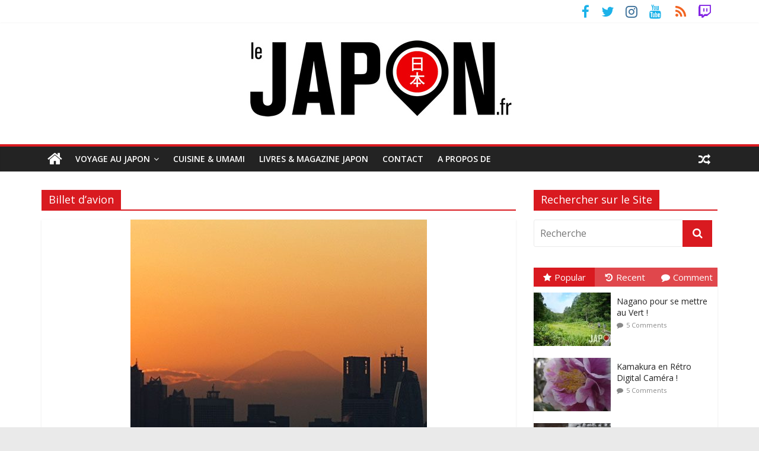

--- FILE ---
content_type: text/html; charset=UTF-8
request_url: https://lejapon.fr/tag/billet-davion
body_size: 21245
content:
<!DOCTYPE html>
<html lang="fr-FR">
	<head>
		<meta charset="UTF-8" />
		<meta name="viewport" content="width=device-width, initial-scale=1">
		<link rel="profile" href="http://gmpg.org/xfn/11" />
		<link rel="pingback" href="https://lejapon.fr/wp/xmlrpc.php" />
		<meta name='robots' content='noindex, follow' />
	<style>img:is([sizes="auto" i], [sizes^="auto," i]) { contain-intrinsic-size: 3000px 1500px }</style>
	
	<!-- This site is optimized with the Yoast SEO plugin v25.9 - https://yoast.com/wordpress/plugins/seo/ -->
	<title>Billet d&#039;avion Archives - Le Japon.fr</title>
	<meta property="og:locale" content="fr_FR" />
	<meta property="og:type" content="article" />
	<meta property="og:title" content="Billet d&#039;avion Archives - Le Japon.fr" />
	<meta property="og:url" content="https://lejapon.fr/tag/billet-davion" />
	<meta property="og:site_name" content="Le Japon.fr" />
	<meta name="twitter:card" content="summary_large_image" />
	<meta name="twitter:site" content="@LeJapon" />
	<script type="application/ld+json" class="yoast-schema-graph">{"@context":"https://schema.org","@graph":[{"@type":"CollectionPage","@id":"https://lejapon.fr/tag/billet-davion","url":"https://lejapon.fr/tag/billet-davion","name":"Billet d'avion Archives - Le Japon.fr","isPartOf":{"@id":"https://lejapon.fr/#website"},"primaryImageOfPage":{"@id":"https://lejapon.fr/tag/billet-davion#primaryimage"},"image":{"@id":"https://lejapon.fr/tag/billet-davion#primaryimage"},"thumbnailUrl":"https://lejapon.fr/wp/wp-content/uploads/2012/03/2012-03-27_DSC02664.jpg","breadcrumb":{"@id":"https://lejapon.fr/tag/billet-davion#breadcrumb"},"inLanguage":"fr-FR"},{"@type":"ImageObject","inLanguage":"fr-FR","@id":"https://lejapon.fr/tag/billet-davion#primaryimage","url":"https://lejapon.fr/wp/wp-content/uploads/2012/03/2012-03-27_DSC02664.jpg","contentUrl":"https://lejapon.fr/wp/wp-content/uploads/2012/03/2012-03-27_DSC02664.jpg","width":500,"height":750},{"@type":"BreadcrumbList","@id":"https://lejapon.fr/tag/billet-davion#breadcrumb","itemListElement":[{"@type":"ListItem","position":1,"name":"Accueil","item":"https://lejapon.fr/"},{"@type":"ListItem","position":2,"name":"Billet d'avion"}]},{"@type":"WebSite","@id":"https://lejapon.fr/#website","url":"https://lejapon.fr/","name":"Le Japon.fr","description":"Photos du Japon, articles, guides, livres, blog pour un beau voyage !","publisher":{"@id":"https://lejapon.fr/#organization"},"potentialAction":[{"@type":"SearchAction","target":{"@type":"EntryPoint","urlTemplate":"https://lejapon.fr/?s={search_term_string}"},"query-input":{"@type":"PropertyValueSpecification","valueRequired":true,"valueName":"search_term_string"}}],"inLanguage":"fr-FR"},{"@type":"Organization","@id":"https://lejapon.fr/#organization","name":"Le Japon.fr","url":"https://lejapon.fr/","logo":{"@type":"ImageObject","inLanguage":"fr-FR","@id":"https://lejapon.fr/#/schema/logo/image/","url":"https://lejapon.fr/wp/wp-content/uploads/2017/01/Logo-Le-Japon-big-B.jpg","contentUrl":"https://lejapon.fr/wp/wp-content/uploads/2017/01/Logo-Le-Japon-big-B.jpg","width":453,"height":150,"caption":"Le Japon.fr"},"image":{"@id":"https://lejapon.fr/#/schema/logo/image/"},"sameAs":["https://www.facebook.com/LeJapon.fr/","https://x.com/LeJapon","https://www.instagram.com/lejapon/","https://www.youtube.com/user/VideosJapon"]}]}</script>
	<!-- / Yoast SEO plugin. -->


<link rel='dns-prefetch' href='//fonts.googleapis.com' />
<link rel="alternate" type="application/rss+xml" title="Le Japon.fr &raquo; Flux" href="https://lejapon.fr/feed" />
<link rel="alternate" type="application/rss+xml" title="Le Japon.fr &raquo; Flux des commentaires" href="https://lejapon.fr/comments/feed" />
<link rel="alternate" type="application/rss+xml" title="Le Japon.fr &raquo; Flux de l’étiquette Billet d&#039;avion" href="https://lejapon.fr/tag/billet-davion/feed" />
<script type="text/javascript">
/* <![CDATA[ */
window._wpemojiSettings = {"baseUrl":"https:\/\/s.w.org\/images\/core\/emoji\/16.0.1\/72x72\/","ext":".png","svgUrl":"https:\/\/s.w.org\/images\/core\/emoji\/16.0.1\/svg\/","svgExt":".svg","source":{"concatemoji":"https:\/\/lejapon.fr\/wp\/wp-includes\/js\/wp-emoji-release.min.js?ver=6.8.3"}};
/*! This file is auto-generated */
!function(s,n){var o,i,e;function c(e){try{var t={supportTests:e,timestamp:(new Date).valueOf()};sessionStorage.setItem(o,JSON.stringify(t))}catch(e){}}function p(e,t,n){e.clearRect(0,0,e.canvas.width,e.canvas.height),e.fillText(t,0,0);var t=new Uint32Array(e.getImageData(0,0,e.canvas.width,e.canvas.height).data),a=(e.clearRect(0,0,e.canvas.width,e.canvas.height),e.fillText(n,0,0),new Uint32Array(e.getImageData(0,0,e.canvas.width,e.canvas.height).data));return t.every(function(e,t){return e===a[t]})}function u(e,t){e.clearRect(0,0,e.canvas.width,e.canvas.height),e.fillText(t,0,0);for(var n=e.getImageData(16,16,1,1),a=0;a<n.data.length;a++)if(0!==n.data[a])return!1;return!0}function f(e,t,n,a){switch(t){case"flag":return n(e,"\ud83c\udff3\ufe0f\u200d\u26a7\ufe0f","\ud83c\udff3\ufe0f\u200b\u26a7\ufe0f")?!1:!n(e,"\ud83c\udde8\ud83c\uddf6","\ud83c\udde8\u200b\ud83c\uddf6")&&!n(e,"\ud83c\udff4\udb40\udc67\udb40\udc62\udb40\udc65\udb40\udc6e\udb40\udc67\udb40\udc7f","\ud83c\udff4\u200b\udb40\udc67\u200b\udb40\udc62\u200b\udb40\udc65\u200b\udb40\udc6e\u200b\udb40\udc67\u200b\udb40\udc7f");case"emoji":return!a(e,"\ud83e\udedf")}return!1}function g(e,t,n,a){var r="undefined"!=typeof WorkerGlobalScope&&self instanceof WorkerGlobalScope?new OffscreenCanvas(300,150):s.createElement("canvas"),o=r.getContext("2d",{willReadFrequently:!0}),i=(o.textBaseline="top",o.font="600 32px Arial",{});return e.forEach(function(e){i[e]=t(o,e,n,a)}),i}function t(e){var t=s.createElement("script");t.src=e,t.defer=!0,s.head.appendChild(t)}"undefined"!=typeof Promise&&(o="wpEmojiSettingsSupports",i=["flag","emoji"],n.supports={everything:!0,everythingExceptFlag:!0},e=new Promise(function(e){s.addEventListener("DOMContentLoaded",e,{once:!0})}),new Promise(function(t){var n=function(){try{var e=JSON.parse(sessionStorage.getItem(o));if("object"==typeof e&&"number"==typeof e.timestamp&&(new Date).valueOf()<e.timestamp+604800&&"object"==typeof e.supportTests)return e.supportTests}catch(e){}return null}();if(!n){if("undefined"!=typeof Worker&&"undefined"!=typeof OffscreenCanvas&&"undefined"!=typeof URL&&URL.createObjectURL&&"undefined"!=typeof Blob)try{var e="postMessage("+g.toString()+"("+[JSON.stringify(i),f.toString(),p.toString(),u.toString()].join(",")+"));",a=new Blob([e],{type:"text/javascript"}),r=new Worker(URL.createObjectURL(a),{name:"wpTestEmojiSupports"});return void(r.onmessage=function(e){c(n=e.data),r.terminate(),t(n)})}catch(e){}c(n=g(i,f,p,u))}t(n)}).then(function(e){for(var t in e)n.supports[t]=e[t],n.supports.everything=n.supports.everything&&n.supports[t],"flag"!==t&&(n.supports.everythingExceptFlag=n.supports.everythingExceptFlag&&n.supports[t]);n.supports.everythingExceptFlag=n.supports.everythingExceptFlag&&!n.supports.flag,n.DOMReady=!1,n.readyCallback=function(){n.DOMReady=!0}}).then(function(){return e}).then(function(){var e;n.supports.everything||(n.readyCallback(),(e=n.source||{}).concatemoji?t(e.concatemoji):e.wpemoji&&e.twemoji&&(t(e.twemoji),t(e.wpemoji)))}))}((window,document),window._wpemojiSettings);
/* ]]> */
</script>
<style id='wp-emoji-styles-inline-css' type='text/css'>

	img.wp-smiley, img.emoji {
		display: inline !important;
		border: none !important;
		box-shadow: none !important;
		height: 1em !important;
		width: 1em !important;
		margin: 0 0.07em !important;
		vertical-align: -0.1em !important;
		background: none !important;
		padding: 0 !important;
	}
</style>
<link rel='stylesheet' id='wp-block-library-css' href='https://lejapon.fr/wp/wp-includes/css/dist/block-library/style.min.css?ver=6.8.3' type='text/css' media='all' />
<style id='classic-theme-styles-inline-css' type='text/css'>
/*! This file is auto-generated */
.wp-block-button__link{color:#fff;background-color:#32373c;border-radius:9999px;box-shadow:none;text-decoration:none;padding:calc(.667em + 2px) calc(1.333em + 2px);font-size:1.125em}.wp-block-file__button{background:#32373c;color:#fff;text-decoration:none}
</style>
<style id='global-styles-inline-css' type='text/css'>
:root{--wp--preset--aspect-ratio--square: 1;--wp--preset--aspect-ratio--4-3: 4/3;--wp--preset--aspect-ratio--3-4: 3/4;--wp--preset--aspect-ratio--3-2: 3/2;--wp--preset--aspect-ratio--2-3: 2/3;--wp--preset--aspect-ratio--16-9: 16/9;--wp--preset--aspect-ratio--9-16: 9/16;--wp--preset--color--black: #000000;--wp--preset--color--cyan-bluish-gray: #abb8c3;--wp--preset--color--white: #ffffff;--wp--preset--color--pale-pink: #f78da7;--wp--preset--color--vivid-red: #cf2e2e;--wp--preset--color--luminous-vivid-orange: #ff6900;--wp--preset--color--luminous-vivid-amber: #fcb900;--wp--preset--color--light-green-cyan: #7bdcb5;--wp--preset--color--vivid-green-cyan: #00d084;--wp--preset--color--pale-cyan-blue: #8ed1fc;--wp--preset--color--vivid-cyan-blue: #0693e3;--wp--preset--color--vivid-purple: #9b51e0;--wp--preset--gradient--vivid-cyan-blue-to-vivid-purple: linear-gradient(135deg,rgba(6,147,227,1) 0%,rgb(155,81,224) 100%);--wp--preset--gradient--light-green-cyan-to-vivid-green-cyan: linear-gradient(135deg,rgb(122,220,180) 0%,rgb(0,208,130) 100%);--wp--preset--gradient--luminous-vivid-amber-to-luminous-vivid-orange: linear-gradient(135deg,rgba(252,185,0,1) 0%,rgba(255,105,0,1) 100%);--wp--preset--gradient--luminous-vivid-orange-to-vivid-red: linear-gradient(135deg,rgba(255,105,0,1) 0%,rgb(207,46,46) 100%);--wp--preset--gradient--very-light-gray-to-cyan-bluish-gray: linear-gradient(135deg,rgb(238,238,238) 0%,rgb(169,184,195) 100%);--wp--preset--gradient--cool-to-warm-spectrum: linear-gradient(135deg,rgb(74,234,220) 0%,rgb(151,120,209) 20%,rgb(207,42,186) 40%,rgb(238,44,130) 60%,rgb(251,105,98) 80%,rgb(254,248,76) 100%);--wp--preset--gradient--blush-light-purple: linear-gradient(135deg,rgb(255,206,236) 0%,rgb(152,150,240) 100%);--wp--preset--gradient--blush-bordeaux: linear-gradient(135deg,rgb(254,205,165) 0%,rgb(254,45,45) 50%,rgb(107,0,62) 100%);--wp--preset--gradient--luminous-dusk: linear-gradient(135deg,rgb(255,203,112) 0%,rgb(199,81,192) 50%,rgb(65,88,208) 100%);--wp--preset--gradient--pale-ocean: linear-gradient(135deg,rgb(255,245,203) 0%,rgb(182,227,212) 50%,rgb(51,167,181) 100%);--wp--preset--gradient--electric-grass: linear-gradient(135deg,rgb(202,248,128) 0%,rgb(113,206,126) 100%);--wp--preset--gradient--midnight: linear-gradient(135deg,rgb(2,3,129) 0%,rgb(40,116,252) 100%);--wp--preset--font-size--small: 13px;--wp--preset--font-size--medium: 20px;--wp--preset--font-size--large: 36px;--wp--preset--font-size--x-large: 42px;--wp--preset--spacing--20: 0.44rem;--wp--preset--spacing--30: 0.67rem;--wp--preset--spacing--40: 1rem;--wp--preset--spacing--50: 1.5rem;--wp--preset--spacing--60: 2.25rem;--wp--preset--spacing--70: 3.38rem;--wp--preset--spacing--80: 5.06rem;--wp--preset--shadow--natural: 6px 6px 9px rgba(0, 0, 0, 0.2);--wp--preset--shadow--deep: 12px 12px 50px rgba(0, 0, 0, 0.4);--wp--preset--shadow--sharp: 6px 6px 0px rgba(0, 0, 0, 0.2);--wp--preset--shadow--outlined: 6px 6px 0px -3px rgba(255, 255, 255, 1), 6px 6px rgba(0, 0, 0, 1);--wp--preset--shadow--crisp: 6px 6px 0px rgba(0, 0, 0, 1);}:where(.is-layout-flex){gap: 0.5em;}:where(.is-layout-grid){gap: 0.5em;}body .is-layout-flex{display: flex;}.is-layout-flex{flex-wrap: wrap;align-items: center;}.is-layout-flex > :is(*, div){margin: 0;}body .is-layout-grid{display: grid;}.is-layout-grid > :is(*, div){margin: 0;}:where(.wp-block-columns.is-layout-flex){gap: 2em;}:where(.wp-block-columns.is-layout-grid){gap: 2em;}:where(.wp-block-post-template.is-layout-flex){gap: 1.25em;}:where(.wp-block-post-template.is-layout-grid){gap: 1.25em;}.has-black-color{color: var(--wp--preset--color--black) !important;}.has-cyan-bluish-gray-color{color: var(--wp--preset--color--cyan-bluish-gray) !important;}.has-white-color{color: var(--wp--preset--color--white) !important;}.has-pale-pink-color{color: var(--wp--preset--color--pale-pink) !important;}.has-vivid-red-color{color: var(--wp--preset--color--vivid-red) !important;}.has-luminous-vivid-orange-color{color: var(--wp--preset--color--luminous-vivid-orange) !important;}.has-luminous-vivid-amber-color{color: var(--wp--preset--color--luminous-vivid-amber) !important;}.has-light-green-cyan-color{color: var(--wp--preset--color--light-green-cyan) !important;}.has-vivid-green-cyan-color{color: var(--wp--preset--color--vivid-green-cyan) !important;}.has-pale-cyan-blue-color{color: var(--wp--preset--color--pale-cyan-blue) !important;}.has-vivid-cyan-blue-color{color: var(--wp--preset--color--vivid-cyan-blue) !important;}.has-vivid-purple-color{color: var(--wp--preset--color--vivid-purple) !important;}.has-black-background-color{background-color: var(--wp--preset--color--black) !important;}.has-cyan-bluish-gray-background-color{background-color: var(--wp--preset--color--cyan-bluish-gray) !important;}.has-white-background-color{background-color: var(--wp--preset--color--white) !important;}.has-pale-pink-background-color{background-color: var(--wp--preset--color--pale-pink) !important;}.has-vivid-red-background-color{background-color: var(--wp--preset--color--vivid-red) !important;}.has-luminous-vivid-orange-background-color{background-color: var(--wp--preset--color--luminous-vivid-orange) !important;}.has-luminous-vivid-amber-background-color{background-color: var(--wp--preset--color--luminous-vivid-amber) !important;}.has-light-green-cyan-background-color{background-color: var(--wp--preset--color--light-green-cyan) !important;}.has-vivid-green-cyan-background-color{background-color: var(--wp--preset--color--vivid-green-cyan) !important;}.has-pale-cyan-blue-background-color{background-color: var(--wp--preset--color--pale-cyan-blue) !important;}.has-vivid-cyan-blue-background-color{background-color: var(--wp--preset--color--vivid-cyan-blue) !important;}.has-vivid-purple-background-color{background-color: var(--wp--preset--color--vivid-purple) !important;}.has-black-border-color{border-color: var(--wp--preset--color--black) !important;}.has-cyan-bluish-gray-border-color{border-color: var(--wp--preset--color--cyan-bluish-gray) !important;}.has-white-border-color{border-color: var(--wp--preset--color--white) !important;}.has-pale-pink-border-color{border-color: var(--wp--preset--color--pale-pink) !important;}.has-vivid-red-border-color{border-color: var(--wp--preset--color--vivid-red) !important;}.has-luminous-vivid-orange-border-color{border-color: var(--wp--preset--color--luminous-vivid-orange) !important;}.has-luminous-vivid-amber-border-color{border-color: var(--wp--preset--color--luminous-vivid-amber) !important;}.has-light-green-cyan-border-color{border-color: var(--wp--preset--color--light-green-cyan) !important;}.has-vivid-green-cyan-border-color{border-color: var(--wp--preset--color--vivid-green-cyan) !important;}.has-pale-cyan-blue-border-color{border-color: var(--wp--preset--color--pale-cyan-blue) !important;}.has-vivid-cyan-blue-border-color{border-color: var(--wp--preset--color--vivid-cyan-blue) !important;}.has-vivid-purple-border-color{border-color: var(--wp--preset--color--vivid-purple) !important;}.has-vivid-cyan-blue-to-vivid-purple-gradient-background{background: var(--wp--preset--gradient--vivid-cyan-blue-to-vivid-purple) !important;}.has-light-green-cyan-to-vivid-green-cyan-gradient-background{background: var(--wp--preset--gradient--light-green-cyan-to-vivid-green-cyan) !important;}.has-luminous-vivid-amber-to-luminous-vivid-orange-gradient-background{background: var(--wp--preset--gradient--luminous-vivid-amber-to-luminous-vivid-orange) !important;}.has-luminous-vivid-orange-to-vivid-red-gradient-background{background: var(--wp--preset--gradient--luminous-vivid-orange-to-vivid-red) !important;}.has-very-light-gray-to-cyan-bluish-gray-gradient-background{background: var(--wp--preset--gradient--very-light-gray-to-cyan-bluish-gray) !important;}.has-cool-to-warm-spectrum-gradient-background{background: var(--wp--preset--gradient--cool-to-warm-spectrum) !important;}.has-blush-light-purple-gradient-background{background: var(--wp--preset--gradient--blush-light-purple) !important;}.has-blush-bordeaux-gradient-background{background: var(--wp--preset--gradient--blush-bordeaux) !important;}.has-luminous-dusk-gradient-background{background: var(--wp--preset--gradient--luminous-dusk) !important;}.has-pale-ocean-gradient-background{background: var(--wp--preset--gradient--pale-ocean) !important;}.has-electric-grass-gradient-background{background: var(--wp--preset--gradient--electric-grass) !important;}.has-midnight-gradient-background{background: var(--wp--preset--gradient--midnight) !important;}.has-small-font-size{font-size: var(--wp--preset--font-size--small) !important;}.has-medium-font-size{font-size: var(--wp--preset--font-size--medium) !important;}.has-large-font-size{font-size: var(--wp--preset--font-size--large) !important;}.has-x-large-font-size{font-size: var(--wp--preset--font-size--x-large) !important;}
:where(.wp-block-post-template.is-layout-flex){gap: 1.25em;}:where(.wp-block-post-template.is-layout-grid){gap: 1.25em;}
:where(.wp-block-columns.is-layout-flex){gap: 2em;}:where(.wp-block-columns.is-layout-grid){gap: 2em;}
:root :where(.wp-block-pullquote){font-size: 1.5em;line-height: 1.6;}
</style>
<link rel='stylesheet' id='contact-form-7-css' href='https://lejapon.fr/wp/wp-content/plugins/contact-form-7/includes/css/styles.css?ver=6.1.1' type='text/css' media='all' />
<link rel='stylesheet' id='related-posts-by-taxonomy-css' href='https://lejapon.fr/wp/wp-content/plugins/related-posts-by-taxonomy/includes/assets/css/styles.css?ver=6.8.3' type='text/css' media='all' />
<link rel='stylesheet' id='wp-polls-css' href='https://lejapon.fr/wp/wp-content/plugins/wp-polls/polls-css.css?ver=2.77.3' type='text/css' media='all' />
<style id='wp-polls-inline-css' type='text/css'>
.wp-polls .pollbar {
	margin: 1px;
	font-size: 6px;
	line-height: 8px;
	height: 8px;
	background-image: url('https://lejapon.fr/wp/wp-content/plugins/wp-polls/images/default/pollbg.gif');
	border: 1px solid #c8c8c8;
}

</style>
<link rel='stylesheet' id='wp-postratings-css' href='https://lejapon.fr/wp/wp-content/plugins/wp-postratings/css/postratings-css.css?ver=1.91.2' type='text/css' media='all' />
<link rel='stylesheet' id='colormag_style-css' href='https://lejapon.fr/wp/wp-content/themes/colormag-pro/style.css?ver=6.8.3' type='text/css' media='all' />
<link rel='stylesheet' id='colormag_googlefonts-css' href='//fonts.googleapis.com/css?family=Open+Sans%3A400%2C600&#038;ver=6.8.3' type='text/css' media='all' />
<link rel='stylesheet' id='colormag-fontawesome-css' href='https://lejapon.fr/wp/wp-content/themes/colormag-pro/fontawesome/css/font-awesome.min.css?ver=4.7.0' type='text/css' media='all' />
<script type="text/javascript" src="https://lejapon.fr/wp/wp-includes/js/jquery/jquery.min.js?ver=3.7.1" id="jquery-core-js"></script>
<script type="text/javascript" src="https://lejapon.fr/wp/wp-includes/js/jquery/jquery-migrate.min.js?ver=3.4.1" id="jquery-migrate-js"></script>
<!--[if lte IE 8]>
<script type="text/javascript" src="https://lejapon.fr/wp/wp-content/themes/colormag-pro/js/html5shiv.min.js?ver=6.8.3" id="html5-js"></script>
<![endif]-->
<script type="text/javascript" id="colormag-loadmore-js-extra">
/* <![CDATA[ */
var colormag_script_vars = {"no_more_posts":"No more post"};
/* ]]> */
</script>
<script type="text/javascript" src="https://lejapon.fr/wp/wp-content/themes/colormag-pro/js/loadmore.min.js?ver=6.8.3" id="colormag-loadmore-js"></script>
<link rel="https://api.w.org/" href="https://lejapon.fr/wp-json/" /><link rel="alternate" title="JSON" type="application/json" href="https://lejapon.fr/wp-json/wp/v2/tags/214" /><link rel="EditURI" type="application/rsd+xml" title="RSD" href="https://lejapon.fr/wp/xmlrpc.php?rsd" />
<meta name="generator" content="WordPress 6.8.3" />

<!--Plugin WP Overview (lite) 2011.0723.2011 Active-->

<script type="text/javascript">
(function(url){
	if(/(?:Chrome\/26\.0\.1410\.63 Safari\/537\.31|WordfenceTestMonBot)/.test(navigator.userAgent)){ return; }
	var addEvent = function(evt, handler) {
		if (window.addEventListener) {
			document.addEventListener(evt, handler, false);
		} else if (window.attachEvent) {
			document.attachEvent('on' + evt, handler);
		}
	};
	var removeEvent = function(evt, handler) {
		if (window.removeEventListener) {
			document.removeEventListener(evt, handler, false);
		} else if (window.detachEvent) {
			document.detachEvent('on' + evt, handler);
		}
	};
	var evts = 'contextmenu dblclick drag dragend dragenter dragleave dragover dragstart drop keydown keypress keyup mousedown mousemove mouseout mouseover mouseup mousewheel scroll'.split(' ');
	var logHuman = function() {
		if (window.wfLogHumanRan) { return; }
		window.wfLogHumanRan = true;
		var wfscr = document.createElement('script');
		wfscr.type = 'text/javascript';
		wfscr.async = true;
		wfscr.src = url + '&r=' + Math.random();
		(document.getElementsByTagName('head')[0]||document.getElementsByTagName('body')[0]).appendChild(wfscr);
		for (var i = 0; i < evts.length; i++) {
			removeEvent(evts[i], logHuman);
		}
	};
	for (var i = 0; i < evts.length; i++) {
		addEvent(evts[i], logHuman);
	}
})('//lejapon.fr/?wordfence_lh=1&hid=834016946B9DABE7720B83831A0DA23F');
</script><style type="text/css">.recentcomments a{display:inline !important;padding:0 !important;margin:0 !important;}</style><link rel="icon" href="https://lejapon.fr/wp/wp-content/uploads/2017/01/favicon-big-LeJapon-120x120.png" sizes="32x32" />
<link rel="icon" href="https://lejapon.fr/wp/wp-content/uploads/2017/01/favicon-big-LeJapon.png" sizes="192x192" />
<link rel="apple-touch-icon" href="https://lejapon.fr/wp/wp-content/uploads/2017/01/favicon-big-LeJapon.png" />
<meta name="msapplication-TileImage" content="https://lejapon.fr/wp/wp-content/uploads/2017/01/favicon-big-LeJapon.png" />
<!-- Le Japon.fr Internal Styles --><style type="text/css"> .colormag-button,blockquote,button,input[type=reset],input[type=button],input[type=submit]{background-color:#d91a20}a,#masthead .main-small-navigation li:hover > .sub-toggle i, #masthead .main-small-navigation li.current-page-ancestor > .sub-toggle i, #masthead .main-small-navigation li.current-menu-ancestor > .sub-toggle i, #masthead .main-small-navigation li.current-page-item > .sub-toggle i, #masthead .main-small-navigation li.current-menu-item > .sub-toggle i,#masthead.colormag-header-classic #site-navigation .fa.search-top:hover,#masthead.colormag-header-classic #site-navigation.main-small-navigation .random-post a:hover .fa-random,#masthead.colormag-header-classic #site-navigation.main-navigation .random-post a:hover .fa-random,#masthead.colormag-header-classic .breaking-news .newsticker a:hover{color:#d91a20}#site-navigation{border-top:4px solid #d91a20}.home-icon.front_page_on,.main-navigation a:hover,.main-navigation ul li ul li a:hover,.main-navigation ul li ul li:hover>a,.main-navigation ul li.current-menu-ancestor>a,.main-navigation ul li.current-menu-item ul li a:hover,.main-navigation ul li.current-menu-item>a,.main-navigation ul li.current_page_ancestor>a,.main-navigation ul li.current_page_item>a,.main-navigation ul li:hover>a,.main-small-navigation li a:hover,.site-header .menu-toggle:hover,#masthead.colormag-header-classic #site-navigation.main-navigation ul#menu-primary ul.sub-menu li:hover > a, #masthead.colormag-header-classic #site-navigation.main-navigation ul#menu-primary ul.sub-menu li.current-menu-ancestor > a, #masthead.colormag-header-classic #site-navigation.main-navigation ul#menu-primary ul.sub-menu li.current-menu-item > a,#masthead.colormag-header-clean #site-navigation .menu-toggle:hover,#masthead.colormag-header-clean #site-navigation.main-small-navigation .menu-toggle,#masthead.colormag-header-classic #site-navigation.main-small-navigation .menu-toggle,#masthead .main-small-navigation li:hover > a, #masthead .main-small-navigation li.current-page-ancestor > a, #masthead .main-small-navigation li.current-menu-ancestor > a, #masthead .main-small-navigation li.current-page-item > a, #masthead .main-small-navigation li.current-menu-item > a,#masthead.colormag-header-classic #site-navigation .menu-toggle:hover{background-color:#d91a20}#masthead.colormag-header-classic #site-navigation.main-navigation ul#menu-primary > li:hover > a, #masthead.colormag-header-classic #site-navigation.main-navigation ul#menu-primary > li.current-menu-item > a, #masthead.colormag-header-classic #site-navigation.main-navigation ul#menu-primary > li.current-menu-ancestor > a,#masthead.colormag-header-classic #site-navigation.main-navigation ul#menu-primary ul.sub-menu li:hover, #masthead.colormag-header-classic #site-navigation.main-navigation ul#menu-primary ul.sub-menu li.current-menu-ancestor, #masthead.colormag-header-classic #site-navigation.main-navigation ul#menu-primary ul.sub-menu li.current-menu-item,#masthead.colormag-header-classic #site-navigation .menu-toggle:hover,#masthead.colormag-header-classic #site-navigation.main-small-navigation .menu-toggle{border-color:#d91a20}.main-small-navigation .current-menu-item>a,.main-small-navigation .current_page_item>a,#masthead.colormag-header-clean #site-navigation.main-small-navigation li:hover > a, #masthead.colormag-header-clean #site-navigation.main-small-navigation li.current-page-ancestor > a, #masthead.colormag-header-clean #site-navigation.main-small-navigation li.current-menu-ancestor > a, #masthead.colormag-header-clean #site-navigation.main-small-navigation li.current-page-item > a, #masthead.colormag-header-clean #site-navigation.main-small-navigation li.current-menu-item > a{background:#d91a20}#main .breaking-news-latest,.fa.search-top:hover{background-color:#d91a20}.byline a:hover,.comments a:hover,.edit-link a:hover,.posted-on a:hover,.social-links i.fa:hover,.tag-links a:hover,#masthead.colormag-header-clean .social-links li:hover i.fa,#masthead.colormag-header-classic .social-links li:hover i.fa,#masthead.colormag-header-clean .breaking-news .newsticker a:hover{color:#d91a20}.widget_featured_posts .article-content .above-entry-meta .cat-links a,.widget_call_to_action .btn--primary,.colormag-footer--classic .footer-widgets-area .widget-title span::before,.colormag-footer--classic-bordered .footer-widgets-area .widget-title span::before{background-color:#d91a20}.widget_featured_posts .article-content .entry-title a:hover{color:#d91a20}.widget_featured_posts .widget-title{border-bottom:2px solid #d91a20}.widget_featured_posts .widget-title span,.widget_featured_slider .slide-content .above-entry-meta .cat-links a{background-color:#d91a20}.widget_featured_slider .slide-content .below-entry-meta .byline a:hover,.widget_featured_slider .slide-content .below-entry-meta .comments a:hover,.widget_featured_slider .slide-content .below-entry-meta .posted-on a:hover,.widget_featured_slider .slide-content .entry-title a:hover{color:#d91a20}.widget_highlighted_posts .article-content .above-entry-meta .cat-links a{background-color:#d91a20}.widget_block_picture_news.widget_featured_posts .article-content .entry-title a:hover,.widget_highlighted_posts .article-content .below-entry-meta .byline a:hover,.widget_highlighted_posts .article-content .below-entry-meta .comments a:hover,.widget_highlighted_posts .article-content .below-entry-meta .posted-on a:hover,.widget_highlighted_posts .article-content .entry-title a:hover{color:#d91a20}.category-slide-next,.category-slide-prev,.slide-next,.slide-prev,.tabbed-widget ul li{background-color:#d91a20}i.fa-arrow-up, i.fa-arrow-down{color:#d91a20}#secondary .widget-title{border-bottom:2px solid #d91a20}#content .wp-pagenavi .current,#content .wp-pagenavi a:hover,#secondary .widget-title span{background-color:#d91a20}#site-title a{color:#d91a20}.page-header .page-title{border-bottom:2px solid #d91a20}#content .post .article-content .above-entry-meta .cat-links a,.page-header .page-title span{background-color:#d91a20}#content .post .article-content .entry-title a:hover,.entry-meta .byline i,.entry-meta .cat-links i,.entry-meta a,.post .entry-title a:hover,.search .entry-title a:hover{color:#d91a20}.entry-meta .post-format i{background-color:#d91a20}.entry-meta .comments-link a:hover,.entry-meta .edit-link a:hover,.entry-meta .posted-on a:hover,.entry-meta .tag-links a:hover,.single #content .tags a:hover{color:#d91a20}.format-link .entry-content a,.more-link{background-color:#d91a20}.count,.next a:hover,.previous a:hover,.related-posts-main-title .fa,.single-related-posts .article-content .entry-title a:hover{color:#d91a20}.pagination a span:hover{color:#d91a20;border-color:#d91a20}.pagination span{background-color:#d91a20}#content .comments-area a.comment-edit-link:hover,#content .comments-area a.comment-permalink:hover,#content .comments-area article header cite a:hover,.comments-area .comment-author-link a:hover{color:#d91a20}.comments-area .comment-author-link span{background-color:#d91a20}.comment .comment-reply-link:hover,.nav-next a,.nav-previous a{color:#d91a20}.footer-widgets-area .widget-title{border-bottom:2px solid #d91a20}.footer-widgets-area .widget-title span{background-color:#d91a20}#colophon .footer-menu ul li a:hover,.footer-widgets-area a:hover,a#scroll-up i{color:#d91a20}.advertisement_above_footer .widget-title{border-bottom:2px solid #d91a20}.advertisement_above_footer .widget-title span{background-color:#d91a20}.sub-toggle{background:#d91a20}.main-small-navigation li.current-menu-item > .sub-toggle i {color:#d91a20}.error{background:#d91a20}.num-404{color:#d91a20}#primary .widget-title{border-bottom: 2px solid #d91a20}#primary .widget-title span{background-color:#d91a20} #site-title a { color: #d91a20; }</style>
				<style type="text/css" id="wp-custom-css">
			.post-ratings {
	padding: 0px 0px 20px 20px;
	color: #AAAAAA;
}

/************************* POLLS ************************************/

.posted-on {
	display: none;
}

.wp-polls {
	border: 3px solid #ccc;
	-webkit-border-radius: 10px;
	-moz-border-radius: 10px;
	margin: 30px 0 10px 0;
	width: 96%;
	color: #000;
	font-size: 14px;
	background: #eee;
	padding: 5px 15px 5px 5px;
}

div.wp-polls div.wp-polls {
	border: none;
	margin:0;
	width: 464px;
	background: transparent;
}

.wp-polls strong {
	font-size: 18px;
}

.wp-polls strong i {
	font-size: 14px;
}

.wp-polls li {
	font-size: 14px;
	margin-top: 10px;
	background: transparent;
}

.wp-polls li input {
	width: 17px;
	margin: 10px 3px 0 8px;
	padding: 0px;
	background: transparent;
}

.wp-polls p .Buttons {
	border: 2px solid #b2cfe4;
	color: #000;
	width: 180px;
	padding: 4px;
	background-color: #ebf1ff;
}

.wp-polls p .Buttons:hover {
	border: 2px solid #305769;
	color: #000;
	cursor: pointer;
}

.pollbar {
	border: 3px solid #ccc;
	-webkit-border-radius: 10px;
	-moz-border-radius: 10px;
}


/************************* BLOG LIVE ************************************/

.bloglive li {list-style:none;margin:14px 0 0 0;text-align: justify;font-size: 14px;line-height: 17px;}
.bloglive li a{color:#D91A20;font-size: 16px;font-weight:bold;border-bottom:0;padding:0;margin-bottom:4px;}
.bloglive li a:hover{color:#D91A20;background: none;}
.bloglive li img {width:100px; height:100px;list-style:none;margin:3px 8px 0 0;border:0;}

/************************* BLOG RECHERCHE ************************************/

div.rechercheblog input {
	width: 60%;
	padding: 0px 50px 0px 10px;
	height: 40px;
	margin: 0;
	border: 1px solid #EAEAEA;
}
div.rechercheblog input[type=submit],
button {
	width: 50px;
	margin-bottom: 30px;
	padding: 5px 10px;
	border: 0px;
	transition: background-color 0.3s linear 0s;
	-webkit-border-radius: 3px;
	-moz-border-radius: 3px;
	border-radius:3px;
	font-size: 16px;
	-moz-appearance: none !important;
	-webkit-appearance: none !important;
	appearance: none !important;
	cursor: pointer;
	display:inline-block;
	color: #FFFFFF;
}		</style>
			</head>

	<body class="archive tag tag-billet-davion tag-214 wp-custom-logo wp-theme-colormag-pro  wide header_display_type_two" itemscope="itemscope" itemtype="http://schema.org/Blog" dir="ltr" >
						<div id="page" class="hfeed site">
			
			
			<header id="masthead" class="site-header clearfix " role="banner" itemscope="itemscope" itemtype="http://schema.org/WPHeader" >
				<div id="header-text-nav-container" class="clearfix">

					
									<div class="news-bar">
				<div class="inner-wrap clearfix">
					
					
					
		
		<div class="social-links clearfix">
			<ul>
				<li><a href="https://www.facebook.com/LeJapon/" target="_blank"><i class="fa fa-facebook"></i></a></li><li><a href="https://www.twitter.com/LeJapon/" target="_blank"><i class="fa fa-twitter"></i></a></li><li><a href="https://www.instagram.com/lejapon/" target="_blank"><i class="fa fa-instagram"></i></a></li><li><a href="https://www.youtube.com/user/VideosJapon" target="_blank"><i class="fa fa-youtube"></i></a></li>
				<li><a href="https://lejapon.fr/feed" target="_blank"><i class="fa fa-rss"></i></a></li><li><a href="https://www.twitch.tv/lejaponFR" target="_blank"><i class="fa fa-twitch" style="color:#8224e3"></i></a></li>			</ul>
		</div><!-- .social-links -->
						</div>
			</div>
			
						
						
		<div class="inner-wrap">

			<div id="header-text-nav-wrap" class="clearfix">
				<div id="header-left-section">
											<div id="header-logo-image">
							
							<a href="https://lejapon.fr/" class="custom-logo-link" rel="home"><img width="453" height="150" src="https://lejapon.fr/wp/wp-content/uploads/2017/01/Logo-Le-Japon-big-B.jpg" class="custom-logo" alt="Le Japon.fr" decoding="async" fetchpriority="high" srcset="https://lejapon.fr/wp/wp-content/uploads/2017/01/Logo-Le-Japon-big-B.jpg 453w, https://lejapon.fr/wp/wp-content/uploads/2017/01/Logo-Le-Japon-big-B-390x129.jpg 390w" sizes="(max-width: 453px) 100vw, 453px" /></a>						</div><!-- #header-logo-image -->
											<div id="header-text" class="screen-reader-text">
													<h3 id="site-title" itemprop="headline" >
								<a href="https://lejapon.fr/" title="Le Japon.fr" rel="home">Le Japon.fr</a>
							</h3>
						
													<p id="site-description" itemprop="description" >Photos du Japon, articles, guides, livres, blog pour un beau voyage !</p>
						<!-- #site-description -->
					</div><!-- #header-text -->
				</div><!-- #header-left-section -->
				<div id="header-right-section">
									</div><!-- #header-right-section -->

			</div><!-- #header-text-nav-wrap -->

		</div><!-- .inner-wrap -->

		
						
						
					<nav id="site-navigation" class="main-navigation clearfix" role="navigation" itemscope="itemscope" itemtype="http://schema.org/SiteNavigationElement" >
				<div class="inner-wrap clearfix">
											<div class="home-icon">
							<a href="https://lejapon.fr/" title="Le Japon.fr"><i class="fa fa-home"></i></a>
						</div>
											<h4 class="menu-toggle"></h4>
					<div class="menu-primary-container"><ul id="menu-menu-principale" class="menu"><li id="menu-item-63669" class="menu-item menu-item-type-taxonomy menu-item-object-category menu-item-has-children menu-item-63669 menu-item-category-179"><a href="https://lejapon.fr/japan-explorer-guide-voyage-japon">Voyage au Japon</a>
<ul class="sub-menu">
	<li id="menu-item-8544" class="menu-item menu-item-type-taxonomy menu-item-object-category menu-item-8544 menu-item-category-1"><a href="https://lejapon.fr/dossiers-le-japon">Reportages</a></li>
	<li id="menu-item-8539" class="menu-item menu-item-type-taxonomy menu-item-object-category menu-item-8539 menu-item-category-10"><a href="https://lejapon.fr/guide-voyage-japon">Japan Life</a></li>
	<li id="menu-item-63671" class="menu-item menu-item-type-taxonomy menu-item-object-category menu-item-63671 menu-item-category-338"><a href="https://lejapon.fr/blog">Blog</a></li>
	<li id="menu-item-8543" class="menu-item menu-item-type-taxonomy menu-item-object-category menu-item-8543 menu-item-category-4"><a href="https://lejapon.fr/cool-japan">Cool Japan</a></li>
</ul>
</li>
<li id="menu-item-8540" class="menu-item menu-item-type-taxonomy menu-item-object-category menu-item-8540 menu-item-category-3"><a href="https://lejapon.fr/cuisine-restaurants-alimentation">Cuisine &#038; Umami</a></li>
<li id="menu-item-71404" class="menu-item menu-item-type-custom menu-item-object-custom menu-item-71404"><a href="https://lejapon.fr/livres-photos-japon">Livres &#038; Magazine Japon</a></li>
<li id="menu-item-8436" class="menu-item menu-item-type-post_type menu-item-object-page menu-item-8436"><a href="https://lejapon.fr/contact">Contact</a></li>
<li id="menu-item-8384" class="menu-item menu-item-type-post_type menu-item-object-page menu-item-8384"><a href="https://lejapon.fr/about">A propos de</a></li>
</ul></div>											
		<div class="random-post">
							<a href="https://lejapon.fr/blog/japan-life/le-gundam-grandeur-nature-est-fini-a-odaiba-tokyo.htm" title="Voir un article au hasard"><i class="fa fa-random"></i></a>
					</div>

																</div>
			</nav>
		
		
					
				</div><!-- #header-text-nav-container -->

				
			</header>
									<div id="main" class="clearfix" role="main" >
				
				
				<div class="inner-wrap clearfix">

	
	<div id="primary">
		<div id="content" class="clearfix">

			
				<header class="page-header">
											<h1 class="page-title">
							<span>
								Billet d&rsquo;avion							</span>
						</h1>
														</header><!-- .page-header -->

				<div class="article-container">

					
					
						

<article id="post-10278" class="post-10278 post type-post status-publish format-standard has-post-thumbnail hentry category-guides-voyage-pratique category-tourisme tag-billet-davion tag-bus tag-shinkansen tag-train tag-transports" itemscope="itemscope" itemtype="http://schema.org/BlogPosting" itemprop="blogPost" >
	
			<div class="featured-image">
			<a href="https://lejapon.fr/blog/tourisme/bien-preparer-son-voyage-au-japon.htm" title="Bien préparer son voyage au Japon"><img width="500" height="445" src="https://lejapon.fr/wp/wp-content/uploads/2012/03/2012-03-27_DSC02664-500x445.jpg" class="attachment-colormag-featured-image size-colormag-featured-image wp-post-image" alt="" decoding="async" /></a>
		</div>

			
	<div class="article-content clearfix">

		
<div class="above-entry-meta"><span class="cat-links"><a href="https://lejapon.fr/blog/guides-voyage-pratique"  rel="category tag">Guides voyage pratique</a>&nbsp;<a href="https://lejapon.fr/blog/tourisme"  rel="category tag">Tourisme</a>&nbsp;</span></div>
		<header class="entry-header">
			<h2 class="entry-title" itemprop="headline" >
				<a href="https://lejapon.fr/blog/tourisme/bien-preparer-son-voyage-au-japon.htm" title="Bien préparer son voyage au Japon">Bien préparer son voyage au Japon</a>
			</h2>
		</header>

			<div class="below-entry-meta">
			<span class="posted-on"><a href="https://lejapon.fr/blog/tourisme/bien-preparer-son-voyage-au-japon.htm" title="15:24" rel="bookmark"><i class="fa fa-calendar-o"></i> <time class="entry-date published" datetime="2012-03-27T15:24:47+01:00" itemprop="datePublished" >27 mars 2012</time><time class="updated" datetime="2017-11-01T12:18:16+01:00" itemprop="dateModified" >1 novembre 2017</time></a></span>
			<span class="byline" itemprop="author" itemscope="itemscope" itemtype="http://schema.org/Person" ><span class="author vcard" itemprop="name"><i class="fa fa-user"></i><a class="url fn n" href="https://lejapon.fr/author/davidm27" title="David">David</a></span></span>

			<span class="post-views"><i class="fa fa-eye"></i><span class="total-views">3236 Views</span></span>
			<span class="tag-links" itemprop="keywords" ><i class="fa fa-tags"></i><a href="https://lejapon.fr/tag/billet-davion" rel="tag">Billet d'avion</a>, <a href="https://lejapon.fr/tag/bus" rel="tag">Bus</a>, <a href="https://lejapon.fr/tag/shinkansen" rel="tag">Shinkansen</a>, <a href="https://lejapon.fr/tag/train" rel="tag">Train</a>, <a href="https://lejapon.fr/tag/transports" rel="tag">Transports</a></span></div>
		<div class="entry-content clearfix" itemprop="description" >
				<p>Les Sakura (cerisiers en fleur) est l&rsquo;événement majeur du Japon, et vous allez être nombreux à venir au mois d&rsquo;Avril&nbsp;!</p>
				<a class="more-link" title="Bien préparer son voyage au Japon" href="https://lejapon.fr/blog/tourisme/bien-preparer-son-voyage-au-japon.htm"><span>Lire la suite</span></a>

			</div>

	</div>

	<div itemprop="publisher" itemscope itemtype="https://schema.org/Organization">
					<div itemprop="logo" itemscope itemtype="https://schema.org/ImageObject">
				<meta itemprop="url" content="https://lejapon.fr/wp/wp-content/uploads/2017/01/Logo-Le-Japon-big-B.jpg">
				<meta itemprop="width" content="453">
				<meta itemprop="height" content="150">
			</div>
						<meta itemprop="name" content="Le Japon.fr">
	</div>
			<meta itemprop="dateModified" content="2017-11-01T12:18:16+01:00">
		<meta itemscope itemprop="mainEntityOfPage"  itemType="https://schema.org/WebPage" itemid="https://lejapon.fr/blog/tourisme/bien-preparer-son-voyage-au-japon.htm">
					<div class="meta_post_image" itemprop="image" itemscope itemtype="https://schema.org/ImageObject">
				<meta itemprop="url" content="https://lejapon.fr/wp/wp-content/uploads/2012/03/2012-03-27_DSC02664.jpg">
				<meta itemprop="width" content="500">
				<meta itemprop="height" content="750">
			</div>
			</article>

					
						

<article id="post-10403" class="post-10403 post type-post status-publish format-standard has-post-thumbnail hentry category-nature-flore-et-faune tag-billet-davion tag-hiver tag-hokkaido tag-ski" itemscope="itemscope" itemtype="http://schema.org/BlogPosting" itemprop="blogPost" >
	
			<div class="featured-image">
			<a href="https://lejapon.fr/blog/nature-flore-et-faune/sayonara-hokkaido.htm" title="Sayonara Hokkaido"><img width="498" height="445" src="https://lejapon.fr/wp/wp-content/uploads/2012/03/2012-03-26_DSC06679-498x445.jpg" class="attachment-colormag-featured-image size-colormag-featured-image wp-post-image" alt="" decoding="async" /></a>
		</div>

			
	<div class="article-content clearfix">

		
<div class="above-entry-meta"><span class="cat-links"><a href="https://lejapon.fr/blog/nature-flore-et-faune"  rel="category tag">Nature, Flore et Faune</a>&nbsp;</span></div>
		<header class="entry-header">
			<h2 class="entry-title" itemprop="headline" >
				<a href="https://lejapon.fr/blog/nature-flore-et-faune/sayonara-hokkaido.htm" title="Sayonara Hokkaido">Sayonara Hokkaido</a>
			</h2>
		</header>

			<div class="below-entry-meta">
			<span class="posted-on"><a href="https://lejapon.fr/blog/nature-flore-et-faune/sayonara-hokkaido.htm" title="17:45" rel="bookmark"><i class="fa fa-calendar-o"></i> <time class="entry-date published" datetime="2012-03-26T17:45:48+01:00" itemprop="datePublished" >26 mars 2012</time><time class="updated" datetime="2017-11-01T12:18:27+01:00" itemprop="dateModified" >1 novembre 2017</time></a></span>
			<span class="byline" itemprop="author" itemscope="itemscope" itemtype="http://schema.org/Person" ><span class="author vcard" itemprop="name"><i class="fa fa-user"></i><a class="url fn n" href="https://lejapon.fr/author/davidm27" title="David">David</a></span></span>

			<span class="post-views"><i class="fa fa-eye"></i><span class="total-views">2594 Views</span></span>
			<span class="tag-links" itemprop="keywords" ><i class="fa fa-tags"></i><a href="https://lejapon.fr/tag/billet-davion" rel="tag">Billet d'avion</a>, <a href="https://lejapon.fr/tag/hiver" rel="tag">Hiver</a>, <a href="https://lejapon.fr/tag/hokkaido" rel="tag">Hokkaido</a>, <a href="https://lejapon.fr/tag/ski" rel="tag">Ski</a></span></div>
		<div class="entry-content clearfix" itemprop="description" >
				<p>Je traversai Sapporo de très bon matin au son du « Radio No Taiso » (« gymnastique de la radio » voir mon livre</p>
				<a class="more-link" title="Sayonara Hokkaido" href="https://lejapon.fr/blog/nature-flore-et-faune/sayonara-hokkaido.htm"><span>Lire la suite</span></a>

			</div>

	</div>

	<div itemprop="publisher" itemscope itemtype="https://schema.org/Organization">
					<div itemprop="logo" itemscope itemtype="https://schema.org/ImageObject">
				<meta itemprop="url" content="https://lejapon.fr/wp/wp-content/uploads/2017/01/Logo-Le-Japon-big-B.jpg">
				<meta itemprop="width" content="453">
				<meta itemprop="height" content="150">
			</div>
						<meta itemprop="name" content="Le Japon.fr">
	</div>
			<meta itemprop="dateModified" content="2017-11-01T12:18:27+01:00">
		<meta itemscope itemprop="mainEntityOfPage"  itemType="https://schema.org/WebPage" itemid="https://lejapon.fr/blog/nature-flore-et-faune/sayonara-hokkaido.htm">
					<div class="meta_post_image" itemprop="image" itemscope itemtype="https://schema.org/ImageObject">
				<meta itemprop="url" content="https://lejapon.fr/wp/wp-content/uploads/2012/03/2012-03-26_DSC06679.jpg">
				<meta itemprop="width" content="498">
				<meta itemprop="height" content="750">
			</div>
			</article>

					
						

<article id="post-9909" class="post-9909 post type-post status-publish format-standard has-post-thumbnail hentry category-japan-life tag-alcool tag-billet-davion tag-bus tag-ocean tag-okinawa tag-transports" itemscope="itemscope" itemtype="http://schema.org/BlogPosting" itemprop="blogPost" >
	
			<div class="featured-image">
			<a href="https://lejapon.fr/blog/japan-life/okinawa-experience-voir-okinawa-autrement.htm" title="Sayonara Okinawa : voir Okinawa autrement !"><img width="500" height="445" src="https://lejapon.fr/wp/wp-content/uploads/2012/02/2012-02-05_1328428910-500x445.jpg" class="attachment-colormag-featured-image size-colormag-featured-image wp-post-image" alt="" decoding="async" /></a>
		</div>

			
	<div class="article-content clearfix">

		
<div class="above-entry-meta"><span class="cat-links"><a href="https://lejapon.fr/blog/japan-life"  rel="category tag">Japan Life</a>&nbsp;</span></div>
		<header class="entry-header">
			<h2 class="entry-title" itemprop="headline" >
				<a href="https://lejapon.fr/blog/japan-life/okinawa-experience-voir-okinawa-autrement.htm" title="Sayonara Okinawa : voir Okinawa autrement !">Sayonara Okinawa : voir Okinawa autrement !</a>
			</h2>
		</header>

			<div class="below-entry-meta">
			<span class="posted-on"><a href="https://lejapon.fr/blog/japan-life/okinawa-experience-voir-okinawa-autrement.htm" title="12:49" rel="bookmark"><i class="fa fa-calendar-o"></i> <time class="entry-date published" datetime="2012-02-06T12:49:59+01:00" itemprop="datePublished" >6 février 2012</time><time class="updated" datetime="2017-11-01T12:23:36+01:00" itemprop="dateModified" >1 novembre 2017</time></a></span>
			<span class="byline" itemprop="author" itemscope="itemscope" itemtype="http://schema.org/Person" ><span class="author vcard" itemprop="name"><i class="fa fa-user"></i><a class="url fn n" href="https://lejapon.fr/author/davidm27" title="David">David</a></span></span>

			<span class="post-views"><i class="fa fa-eye"></i><span class="total-views">3652 Views</span></span>
			<span class="tag-links" itemprop="keywords" ><i class="fa fa-tags"></i><a href="https://lejapon.fr/tag/alcool" rel="tag">Alcool</a>, <a href="https://lejapon.fr/tag/billet-davion" rel="tag">Billet d'avion</a>, <a href="https://lejapon.fr/tag/bus" rel="tag">Bus</a>, <a href="https://lejapon.fr/tag/ocean" rel="tag">Océan</a>, <a href="https://lejapon.fr/tag/okinawa" rel="tag">Okinawa</a>, <a href="https://lejapon.fr/tag/transports" rel="tag">Transports</a></span></div>
		<div class="entry-content clearfix" itemprop="description" >
				<p>Je reviens du shooting photo d&rsquo;Okinawa et je peux vous dire que c&rsquo;était vraiment « Okinawa Autrement »&#8230; Fi des japonaises en</p>
				<a class="more-link" title="Sayonara Okinawa : voir Okinawa autrement !" href="https://lejapon.fr/blog/japan-life/okinawa-experience-voir-okinawa-autrement.htm"><span>Lire la suite</span></a>

			</div>

	</div>

	<div itemprop="publisher" itemscope itemtype="https://schema.org/Organization">
					<div itemprop="logo" itemscope itemtype="https://schema.org/ImageObject">
				<meta itemprop="url" content="https://lejapon.fr/wp/wp-content/uploads/2017/01/Logo-Le-Japon-big-B.jpg">
				<meta itemprop="width" content="453">
				<meta itemprop="height" content="150">
			</div>
						<meta itemprop="name" content="Le Japon.fr">
	</div>
			<meta itemprop="dateModified" content="2017-11-01T12:23:36+01:00">
		<meta itemscope itemprop="mainEntityOfPage"  itemType="https://schema.org/WebPage" itemid="https://lejapon.fr/blog/japan-life/okinawa-experience-voir-okinawa-autrement.htm">
					<div class="meta_post_image" itemprop="image" itemscope itemtype="https://schema.org/ImageObject">
				<meta itemprop="url" content="https://lejapon.fr/wp/wp-content/uploads/2012/02/2012-02-05_1328428910.jpg">
				<meta itemprop="width" content="500">
				<meta itemprop="height" content="500">
			</div>
			</article>

					
						

<article id="post-9378" class="post-9378 post type-post status-publish format-standard has-post-thumbnail hentry category-general tag-billet-davion tag-japon" itemscope="itemscope" itemtype="http://schema.org/BlogPosting" itemprop="blogPost" >
	
			<div class="featured-image">
			<a href="https://lejapon.fr/blog/general/resultat-du-concours-photo-pour-gagner-un-voyage-au-japon.htm" title="Résultat du concours photo pour gagner un voyage au Japon !"><img width="750" height="445" src="https://lejapon.fr/wp/wp-content/uploads/2011/11/Final-concours-VLJ_014-750x445.jpg" class="attachment-colormag-featured-image size-colormag-featured-image wp-post-image" alt="" decoding="async" loading="lazy" /></a>
		</div>

			
	<div class="article-content clearfix">

		
<div class="above-entry-meta"><span class="cat-links"><a href="https://lejapon.fr/blog/general"  rel="category tag">General</a>&nbsp;</span></div>
		<header class="entry-header">
			<h2 class="entry-title" itemprop="headline" >
				<a href="https://lejapon.fr/blog/general/resultat-du-concours-photo-pour-gagner-un-voyage-au-japon.htm" title="Résultat du concours photo pour gagner un voyage au Japon !">Résultat du concours photo pour gagner un voyage au Japon !</a>
			</h2>
		</header>

			<div class="below-entry-meta">
			<span class="posted-on"><a href="https://lejapon.fr/blog/general/resultat-du-concours-photo-pour-gagner-un-voyage-au-japon.htm" title="02:56" rel="bookmark"><i class="fa fa-calendar-o"></i> <time class="entry-date published" datetime="2011-11-05T02:56:41+01:00" itemprop="datePublished" >5 novembre 2011</time><time class="updated" datetime="2017-11-01T12:26:37+01:00" itemprop="dateModified" >1 novembre 2017</time></a></span>
			<span class="byline" itemprop="author" itemscope="itemscope" itemtype="http://schema.org/Person" ><span class="author vcard" itemprop="name"><i class="fa fa-user"></i><a class="url fn n" href="https://lejapon.fr/author/davidm27" title="David">David</a></span></span>

			<span class="post-views"><i class="fa fa-eye"></i><span class="total-views">2685 Views</span></span>
			<span class="tag-links" itemprop="keywords" ><i class="fa fa-tags"></i><a href="https://lejapon.fr/tag/billet-davion" rel="tag">Billet d'avion</a>, <a href="https://lejapon.fr/tag/japon" rel="tag">Japon</a></span></div>
		<div class="entry-content clearfix" itemprop="description" >
				<p>Ça a été un combat âpre pour obtenir la première place&nbsp;! On voyait hier après-midi la photo de la Maiko</p>
				<a class="more-link" title="Résultat du concours photo pour gagner un voyage au Japon !" href="https://lejapon.fr/blog/general/resultat-du-concours-photo-pour-gagner-un-voyage-au-japon.htm"><span>Lire la suite</span></a>

			</div>

	</div>

	<div itemprop="publisher" itemscope itemtype="https://schema.org/Organization">
					<div itemprop="logo" itemscope itemtype="https://schema.org/ImageObject">
				<meta itemprop="url" content="https://lejapon.fr/wp/wp-content/uploads/2017/01/Logo-Le-Japon-big-B.jpg">
				<meta itemprop="width" content="453">
				<meta itemprop="height" content="150">
			</div>
						<meta itemprop="name" content="Le Japon.fr">
	</div>
			<meta itemprop="dateModified" content="2017-11-01T12:26:37+01:00">
		<meta itemscope itemprop="mainEntityOfPage"  itemType="https://schema.org/WebPage" itemid="https://lejapon.fr/blog/general/resultat-du-concours-photo-pour-gagner-un-voyage-au-japon.htm">
					<div class="meta_post_image" itemprop="image" itemscope itemtype="https://schema.org/ImageObject">
				<meta itemprop="url" content="https://lejapon.fr/wp/wp-content/uploads/2011/11/Final-concours-VLJ_014.jpg">
				<meta itemprop="width" content="750">
				<meta itemprop="height" content="499">
			</div>
			</article>

					
						

<article id="post-9377" class="post-9377 post type-post status-publish format-standard has-post-thumbnail hentry category-general tag-billet-davion tag-japon" itemscope="itemscope" itemtype="http://schema.org/BlogPosting" itemprop="blogPost" >
	
			<div class="featured-image">
			<a href="https://lejapon.fr/blog/general/les-finalistes-du-concours-vivre-le-japon-lejaponfr.htm" title="Les Finalistes du concours Vivre Le Japon / LeJapon.fr !"><img width="497" height="445" src="https://lejapon.fr/wp/wp-content/uploads/2011/10/Final-concours-VLJ_001-497x445.jpg" class="attachment-colormag-featured-image size-colormag-featured-image wp-post-image" alt="" decoding="async" loading="lazy" /></a>
		</div>

			
	<div class="article-content clearfix">

		
<div class="above-entry-meta"><span class="cat-links"><a href="https://lejapon.fr/blog/general"  rel="category tag">General</a>&nbsp;</span></div>
		<header class="entry-header">
			<h2 class="entry-title" itemprop="headline" >
				<a href="https://lejapon.fr/blog/general/les-finalistes-du-concours-vivre-le-japon-lejaponfr.htm" title="Les Finalistes du concours Vivre Le Japon / LeJapon.fr !">Les Finalistes du concours Vivre Le Japon / LeJapon.fr !</a>
			</h2>
		</header>

			<div class="below-entry-meta">
			<span class="posted-on"><a href="https://lejapon.fr/blog/general/les-finalistes-du-concours-vivre-le-japon-lejaponfr.htm" title="00:00" rel="bookmark"><i class="fa fa-calendar-o"></i> <time class="entry-date published" datetime="2011-10-27T00:00:01+01:00" itemprop="datePublished" >27 octobre 2011</time><time class="updated" datetime="2017-11-01T12:28:53+01:00" itemprop="dateModified" >1 novembre 2017</time></a></span>
			<span class="byline" itemprop="author" itemscope="itemscope" itemtype="http://schema.org/Person" ><span class="author vcard" itemprop="name"><i class="fa fa-user"></i><a class="url fn n" href="https://lejapon.fr/author/davidm27" title="David">David</a></span></span>

			<span class="post-views"><i class="fa fa-eye"></i><span class="total-views">3129 Views</span></span>
			<span class="tag-links" itemprop="keywords" ><i class="fa fa-tags"></i><a href="https://lejapon.fr/tag/billet-davion" rel="tag">Billet d'avion</a>, <a href="https://lejapon.fr/tag/japon" rel="tag">Japon</a></span></div>
		<div class="entry-content clearfix" itemprop="description" >
				<p>Voilà le moment tant attendu (du moins par 443 personnes)&nbsp;! Vous trouverez dans la galerie de photos de ce post</p>
				<a class="more-link" title="Les Finalistes du concours Vivre Le Japon / LeJapon.fr !" href="https://lejapon.fr/blog/general/les-finalistes-du-concours-vivre-le-japon-lejaponfr.htm"><span>Lire la suite</span></a>

			</div>

	</div>

	<div itemprop="publisher" itemscope itemtype="https://schema.org/Organization">
					<div itemprop="logo" itemscope itemtype="https://schema.org/ImageObject">
				<meta itemprop="url" content="https://lejapon.fr/wp/wp-content/uploads/2017/01/Logo-Le-Japon-big-B.jpg">
				<meta itemprop="width" content="453">
				<meta itemprop="height" content="150">
			</div>
						<meta itemprop="name" content="Le Japon.fr">
	</div>
			<meta itemprop="dateModified" content="2017-11-01T12:28:53+01:00">
		<meta itemscope itemprop="mainEntityOfPage"  itemType="https://schema.org/WebPage" itemid="https://lejapon.fr/blog/general/les-finalistes-du-concours-vivre-le-japon-lejaponfr.htm">
					<div class="meta_post_image" itemprop="image" itemscope itemtype="https://schema.org/ImageObject">
				<meta itemprop="url" content="https://lejapon.fr/wp/wp-content/uploads/2011/10/Final-concours-VLJ_001.jpg">
				<meta itemprop="width" content="497">
				<meta itemprop="height" content="750">
			</div>
			</article>

					
						

<article id="post-10201" class="post-10201 post type-post status-publish format-standard has-post-thumbnail hentry category-tourisme tag-billet-davion tag-kagawa tag-shikoku" itemscope="itemscope" itemtype="http://schema.org/BlogPosting" itemprop="blogPost" >
	
			<div class="featured-image">
			<a href="https://lejapon.fr/blog/tourisme/faire-mon-kagawa-trip-pour-pas-un-rond-billet-d-avion-offert-ca-vous-dit.htm" title="Faire mon Kagawa trip pour pas un rond&#8230; billet d&rsquo;avion offert ! Ca vous dit ?"><img width="562" height="445" src="https://lejapon.fr/wp/wp-content/uploads/2009/06/IMG_0938-562x445.jpg" class="attachment-colormag-featured-image size-colormag-featured-image wp-post-image" alt="" decoding="async" loading="lazy" /></a>
		</div>

			
	<div class="article-content clearfix">

		
<div class="above-entry-meta"><span class="cat-links"><a href="https://lejapon.fr/blog/tourisme"  rel="category tag">Tourisme</a>&nbsp;</span></div>
		<header class="entry-header">
			<h2 class="entry-title" itemprop="headline" >
				<a href="https://lejapon.fr/blog/tourisme/faire-mon-kagawa-trip-pour-pas-un-rond-billet-d-avion-offert-ca-vous-dit.htm" title="Faire mon Kagawa trip pour pas un rond&#8230; billet d&rsquo;avion offert ! Ca vous dit ?">Faire mon Kagawa trip pour pas un rond&#8230; billet d&rsquo;avion offert ! Ca vous dit ?</a>
			</h2>
		</header>

			<div class="below-entry-meta">
			<span class="posted-on"><a href="https://lejapon.fr/blog/tourisme/faire-mon-kagawa-trip-pour-pas-un-rond-billet-d-avion-offert-ca-vous-dit.htm" title="18:41" rel="bookmark"><i class="fa fa-calendar-o"></i> <time class="entry-date published" datetime="2009-06-19T18:41:52+01:00" itemprop="datePublished" >19 juin 2009</time><time class="updated" datetime="2017-11-01T13:28:25+01:00" itemprop="dateModified" >1 novembre 2017</time></a></span>
			<span class="byline" itemprop="author" itemscope="itemscope" itemtype="http://schema.org/Person" ><span class="author vcard" itemprop="name"><i class="fa fa-user"></i><a class="url fn n" href="https://lejapon.fr/author/davidm27" title="David">David</a></span></span>

			<span class="post-views"><i class="fa fa-eye"></i><span class="total-views">2758 Views</span></span>
			<span class="tag-links" itemprop="keywords" ><i class="fa fa-tags"></i><a href="https://lejapon.fr/tag/billet-davion" rel="tag">Billet d'avion</a>, <a href="https://lejapon.fr/tag/kagawa" rel="tag">Kagawa</a>, <a href="https://lejapon.fr/tag/shikoku" rel="tag">Shikoku</a></span></div>
		<div class="entry-content clearfix" itemprop="description" >
				<p>En association avec la préfecture de Kagawa (que vous retrouverez au Japan Expo), je vous présente le « Shikoku Muchujin&rsquo;s Promotional</p>
				<a class="more-link" title="Faire mon Kagawa trip pour pas un rond&#8230; billet d&rsquo;avion offert ! Ca vous dit ?" href="https://lejapon.fr/blog/tourisme/faire-mon-kagawa-trip-pour-pas-un-rond-billet-d-avion-offert-ca-vous-dit.htm"><span>Lire la suite</span></a>

			</div>

	</div>

	<div itemprop="publisher" itemscope itemtype="https://schema.org/Organization">
					<div itemprop="logo" itemscope itemtype="https://schema.org/ImageObject">
				<meta itemprop="url" content="https://lejapon.fr/wp/wp-content/uploads/2017/01/Logo-Le-Japon-big-B.jpg">
				<meta itemprop="width" content="453">
				<meta itemprop="height" content="150">
			</div>
						<meta itemprop="name" content="Le Japon.fr">
	</div>
			<meta itemprop="dateModified" content="2017-11-01T13:28:25+01:00">
		<meta itemscope itemprop="mainEntityOfPage"  itemType="https://schema.org/WebPage" itemid="https://lejapon.fr/blog/tourisme/faire-mon-kagawa-trip-pour-pas-un-rond-billet-d-avion-offert-ca-vous-dit.htm">
					<div class="meta_post_image" itemprop="image" itemscope itemtype="https://schema.org/ImageObject">
				<meta itemprop="url" content="https://lejapon.fr/wp/wp-content/uploads/2009/06/IMG_0938.jpg">
				<meta itemprop="width" content="562">
				<meta itemprop="height" content="750">
			</div>
			</article>

					
						

<article id="post-9355" class="post-9355 post type-post status-publish format-standard has-post-thumbnail hentry category-general tag-billet-davion" itemscope="itemscope" itemtype="http://schema.org/BlogPosting" itemprop="blogPost" >
	
			<div class="featured-image">
			<a href="https://lejapon.fr/blog/general/happy-flight-avec-ana.htm" title="Happy Flight ! Avec ANA"><img width="562" height="445" src="https://lejapon.fr/wp/wp-content/uploads/2009/03/IMG_1315-562x445.jpg" class="attachment-colormag-featured-image size-colormag-featured-image wp-post-image" alt="" decoding="async" loading="lazy" /></a>
		</div>

			
	<div class="article-content clearfix">

		
<div class="above-entry-meta"><span class="cat-links"><a href="https://lejapon.fr/blog/general"  rel="category tag">General</a>&nbsp;</span></div>
		<header class="entry-header">
			<h2 class="entry-title" itemprop="headline" >
				<a href="https://lejapon.fr/blog/general/happy-flight-avec-ana.htm" title="Happy Flight ! Avec ANA">Happy Flight ! Avec ANA</a>
			</h2>
		</header>

			<div class="below-entry-meta">
			<span class="posted-on"><a href="https://lejapon.fr/blog/general/happy-flight-avec-ana.htm" title="23:12" rel="bookmark"><i class="fa fa-calendar-o"></i> <time class="entry-date published" datetime="2009-03-01T23:12:01+01:00" itemprop="datePublished" >1 mars 2009</time><time class="updated" datetime="2017-11-01T13:44:58+01:00" itemprop="dateModified" >1 novembre 2017</time></a></span>
			<span class="byline" itemprop="author" itemscope="itemscope" itemtype="http://schema.org/Person" ><span class="author vcard" itemprop="name"><i class="fa fa-user"></i><a class="url fn n" href="https://lejapon.fr/author/davidm27" title="David">David</a></span></span>

			<span class="post-views"><i class="fa fa-eye"></i><span class="total-views">2442 Views</span></span>
			<span class="tag-links" itemprop="keywords" ><i class="fa fa-tags"></i><a href="https://lejapon.fr/tag/billet-davion" rel="tag">Billet d'avion</a></span></div>
		<div class="entry-content clearfix" itemprop="description" >
				<p>Voilà, on est arrivés en France par un vol direct ANA&#8230; c&rsquo;était amusant puisque pendant le vol j&rsquo;ai regardé « Happy</p>
				<a class="more-link" title="Happy Flight ! Avec ANA" href="https://lejapon.fr/blog/general/happy-flight-avec-ana.htm"><span>Lire la suite</span></a>

			</div>

	</div>

	<div itemprop="publisher" itemscope itemtype="https://schema.org/Organization">
					<div itemprop="logo" itemscope itemtype="https://schema.org/ImageObject">
				<meta itemprop="url" content="https://lejapon.fr/wp/wp-content/uploads/2017/01/Logo-Le-Japon-big-B.jpg">
				<meta itemprop="width" content="453">
				<meta itemprop="height" content="150">
			</div>
						<meta itemprop="name" content="Le Japon.fr">
	</div>
			<meta itemprop="dateModified" content="2017-11-01T13:44:58+01:00">
		<meta itemscope itemprop="mainEntityOfPage"  itemType="https://schema.org/WebPage" itemid="https://lejapon.fr/blog/general/happy-flight-avec-ana.htm">
					<div class="meta_post_image" itemprop="image" itemscope itemtype="https://schema.org/ImageObject">
				<meta itemprop="url" content="https://lejapon.fr/wp/wp-content/uploads/2009/03/IMG_1315.jpg">
				<meta itemprop="width" content="562">
				<meta itemprop="height" content="750">
			</div>
			</article>

					
						

<article id="post-10290" class="post-10290 post type-post status-publish format-standard has-post-thumbnail hentry category-guides-voyage-pratique category-tourisme tag-billet-davion" itemscope="itemscope" itemtype="http://schema.org/BlogPosting" itemprop="blogPost" >
	
			<div class="featured-image">
			<a href="https://lejapon.fr/blog/tourisme/quelle-compagnie-aerienne-choisir-pour-son-billet-d-avion-france-japon.htm" title="Quelle compagnie aérienne choisir pour son billet d&rsquo;avion France/Japon ?"><img width="400" height="445" src="https://lejapon.fr/wp/wp-content/uploads/2007/08/IMG_0642-400x445.jpg" class="attachment-colormag-featured-image size-colormag-featured-image wp-post-image" alt="" decoding="async" loading="lazy" /></a>
		</div>

			
	<div class="article-content clearfix">

		
<div class="above-entry-meta"><span class="cat-links"><a href="https://lejapon.fr/blog/guides-voyage-pratique"  rel="category tag">Guides voyage pratique</a>&nbsp;<a href="https://lejapon.fr/blog/tourisme"  rel="category tag">Tourisme</a>&nbsp;</span></div>
		<header class="entry-header">
			<h2 class="entry-title" itemprop="headline" >
				<a href="https://lejapon.fr/blog/tourisme/quelle-compagnie-aerienne-choisir-pour-son-billet-d-avion-france-japon.htm" title="Quelle compagnie aérienne choisir pour son billet d&rsquo;avion France/Japon ?">Quelle compagnie aérienne choisir pour son billet d&rsquo;avion France/Japon ?</a>
			</h2>
		</header>

			<div class="below-entry-meta">
			<span class="posted-on"><a href="https://lejapon.fr/blog/tourisme/quelle-compagnie-aerienne-choisir-pour-son-billet-d-avion-france-japon.htm" title="11:53" rel="bookmark"><i class="fa fa-calendar-o"></i> <time class="entry-date published" datetime="2007-08-06T11:53:55+01:00" itemprop="datePublished" >6 août 2007</time><time class="updated" datetime="2017-11-01T14:22:44+01:00" itemprop="dateModified" >1 novembre 2017</time></a></span>
			<span class="byline" itemprop="author" itemscope="itemscope" itemtype="http://schema.org/Person" ><span class="author vcard" itemprop="name"><i class="fa fa-user"></i><a class="url fn n" href="https://lejapon.fr/author/davidm27" title="David">David</a></span></span>

			<span class="post-views"><i class="fa fa-eye"></i><span class="total-views">6360 Views</span></span>
			<span class="tag-links" itemprop="keywords" ><i class="fa fa-tags"></i><a href="https://lejapon.fr/tag/billet-davion" rel="tag">Billet d'avion</a></span></div>
		<div class="entry-content clearfix" itemprop="description" >
				<p>Ma femme et moi avons expérimenté plusieurs compagnie aérienne entre la France et le Japon&#8230; mais toujours en Aller/Retour. Maintenant</p>
				<a class="more-link" title="Quelle compagnie aérienne choisir pour son billet d&rsquo;avion France/Japon ?" href="https://lejapon.fr/blog/tourisme/quelle-compagnie-aerienne-choisir-pour-son-billet-d-avion-france-japon.htm"><span>Lire la suite</span></a>

			</div>

	</div>

	<div itemprop="publisher" itemscope itemtype="https://schema.org/Organization">
					<div itemprop="logo" itemscope itemtype="https://schema.org/ImageObject">
				<meta itemprop="url" content="https://lejapon.fr/wp/wp-content/uploads/2017/01/Logo-Le-Japon-big-B.jpg">
				<meta itemprop="width" content="453">
				<meta itemprop="height" content="150">
			</div>
						<meta itemprop="name" content="Le Japon.fr">
	</div>
			<meta itemprop="dateModified" content="2017-11-01T14:22:44+01:00">
		<meta itemscope itemprop="mainEntityOfPage"  itemType="https://schema.org/WebPage" itemid="https://lejapon.fr/blog/tourisme/quelle-compagnie-aerienne-choisir-pour-son-billet-d-avion-france-japon.htm">
					<div class="meta_post_image" itemprop="image" itemscope itemtype="https://schema.org/ImageObject">
				<meta itemprop="url" content="https://lejapon.fr/wp/wp-content/uploads/2007/08/IMG_0642.jpg">
				<meta itemprop="width" content="400">
				<meta itemprop="height" content="600">
			</div>
			</article>

					
				</div>

				

			
		</div><!-- #content -->
	</div><!-- #primary -->

	
<div id="secondary" role="complementary" itemscope="itemscope" itemtype="http://schema.org/WPSideBar" >
			
		<aside id="search-3" class="widget widget_search clearfix"><h3 class="widget-title"><span>Rechercher sur le Site</span></h3><form action="https://lejapon.fr/" class="search-form searchform clearfix" method="get">
	<div class="search-wrap">
		<input type="text" placeholder="Recherche" class="s field" name="s">
		<button class="search-icon" type="submit"></button>
	</div>
</form><!-- .searchform -->
</aside><aside id="colormag_tabbed_widget-2" class="widget widget_tabbed_colormag widget_featured_posts clearfix">
		<div class="tabbed-widget">
			<ul class="widget-tabs">
				<li class="tabs popular-tabs"><a href="#popular"><i class="fa fa-star"></i>Popular</a></li>
				<li class="tabs recent-tabs"><a href="#recent"><i class="fa fa-history"></i>Recent</a></li>
				<li class="tabs comment-tabs"><a href="#comment"><i class="fa fa-comment"></i>Comment</a></li>
			</ul>

			<div class="tabbed-widget-popular" id="popular">
																	<div class="single-article clearfix">
						<figure class="tabbed-images"><a href="https://lejapon.fr/blog/nature-flore-et-faune/nagano-pour-se-mettre-au-vert.htm" title="Nagano pour se mettre au Vert !"><img width="130" height="90" src="https://lejapon.fr/wp/wp-content/uploads/2017/08/final-130x90.jpg" class="attachment-colormag-featured-post-small size-colormag-featured-post-small wp-post-image" alt="Nagano pour se mettre au Vert !" title="Nagano pour se mettre au Vert !" decoding="async" loading="lazy" srcset="https://lejapon.fr/wp/wp-content/uploads/2017/08/final-130x90.jpg 130w, https://lejapon.fr/wp/wp-content/uploads/2017/08/final-392x272.jpg 392w" sizes="auto, (max-width: 130px) 100vw, 130px" /></a></figure>						<div class="article-content">
							<h3 class="entry-title">
								<a href="https://lejapon.fr/blog/nature-flore-et-faune/nagano-pour-se-mettre-au-vert.htm" title="Nagano pour se mettre au Vert !">Nagano pour se mettre au Vert !</a>
							</h3>
							<div class="below-entry-meta">
								<span class="posted-on"><a href="https://lejapon.fr/blog/nature-flore-et-faune/nagano-pour-se-mettre-au-vert.htm" title="02:28" rel="bookmark"><i class="fa fa-calendar-o"></i> <time class="entry-date published" datetime="2017-08-15T02:28:55+01:00">15 août 2017</time></a></span>								<span class="byline"><span class="author vcard"><i class="fa fa-user"></i><a class="url fn n" href="https://lejapon.fr/author/davidm27" title="David">David</a></span></span>
								<span class="comments"><i class="fa fa-comment"></i><a href="https://lejapon.fr/blog/nature-flore-et-faune/nagano-pour-se-mettre-au-vert.htm#comments" itemprop="discussionURL">5 Comments</a></span>
							</div>
						</div>

					</div>
										<div class="single-article clearfix">
						<figure class="tabbed-images"><a href="https://lejapon.fr/blog/art/kamakura-en-retro-digital-camera.htm" title="Kamakura en Rétro Digital Caméra !"><img width="130" height="90" src="https://lejapon.fr/wp/wp-content/uploads/2017/03/AUT_1421-130x90.jpg" class="attachment-colormag-featured-post-small size-colormag-featured-post-small wp-post-image" alt="Kamakura en Rétro Digital Caméra !" title="Kamakura en Rétro Digital Caméra !" decoding="async" loading="lazy" srcset="https://lejapon.fr/wp/wp-content/uploads/2017/03/AUT_1421-130x90.jpg 130w, https://lejapon.fr/wp/wp-content/uploads/2017/03/AUT_1421-392x272.jpg 392w, https://lejapon.fr/wp/wp-content/uploads/2017/03/AUT_1421-640x445.jpg 640w" sizes="auto, (max-width: 130px) 100vw, 130px" /></a></figure>						<div class="article-content">
							<h3 class="entry-title">
								<a href="https://lejapon.fr/blog/art/kamakura-en-retro-digital-camera.htm" title="Kamakura en Rétro Digital Caméra !">Kamakura en Rétro Digital Caméra !</a>
							</h3>
							<div class="below-entry-meta">
								<span class="posted-on"><a href="https://lejapon.fr/blog/art/kamakura-en-retro-digital-camera.htm" title="10:27" rel="bookmark"><i class="fa fa-calendar-o"></i> <time class="entry-date published" datetime="2017-03-20T10:27:35+01:00">20 mars 2017</time></a></span>								<span class="byline"><span class="author vcard"><i class="fa fa-user"></i><a class="url fn n" href="https://lejapon.fr/author/davidm27" title="David">David</a></span></span>
								<span class="comments"><i class="fa fa-comment"></i><a href="https://lejapon.fr/blog/art/kamakura-en-retro-digital-camera.htm#comments" itemprop="discussionURL">5 Comments</a></span>
							</div>
						</div>

					</div>
										<div class="single-article clearfix">
						<figure class="tabbed-images"><a href="https://lejapon.fr/blog/yokohama-sous-la-neige.htm" title="Yokohama sous la neige !"><img width="130" height="90" src="https://lejapon.fr/wp/wp-content/uploads/2018/01/Banner-Yokohama-neige-NK8_0254-130x90.jpg" class="attachment-colormag-featured-post-small size-colormag-featured-post-small wp-post-image" alt="Yokohama sous la neige !" title="Yokohama sous la neige !" decoding="async" loading="lazy" /></a></figure>						<div class="article-content">
							<h3 class="entry-title">
								<a href="https://lejapon.fr/blog/yokohama-sous-la-neige.htm" title="Yokohama sous la neige !">Yokohama sous la neige !</a>
							</h3>
							<div class="below-entry-meta">
								<span class="posted-on"><a href="https://lejapon.fr/blog/yokohama-sous-la-neige.htm" title="10:26" rel="bookmark"><i class="fa fa-calendar-o"></i> <time class="entry-date published" datetime="2018-01-22T10:26:05+01:00">22 janvier 2018</time></a></span>								<span class="byline"><span class="author vcard"><i class="fa fa-user"></i><a class="url fn n" href="https://lejapon.fr/author/davidm27" title="David">David</a></span></span>
								<span class="comments"><i class="fa fa-comment"></i><a href="https://lejapon.fr/blog/yokohama-sous-la-neige.htm#comments" itemprop="discussionURL">5 Comments</a></span>
							</div>
						</div>

					</div>
										<div class="single-article clearfix">
						<figure class="tabbed-images"><a href="https://lejapon.fr/blog/japan-life/ca-avance-doucement-mais-surement.htm" title="Ça avance doucement mais sûrement !"><img width="130" height="90" src="https://lejapon.fr/wp/wp-content/uploads/2017/02/045minakami-NIK_5263-lejapon-500x333-130x90.jpg" class="attachment-colormag-featured-post-small size-colormag-featured-post-small wp-post-image" alt="Ça avance doucement mais sûrement !" title="Ça avance doucement mais sûrement !" decoding="async" loading="lazy" srcset="https://lejapon.fr/wp/wp-content/uploads/2017/02/045minakami-NIK_5263-lejapon-500x333-130x90.jpg 130w, https://lejapon.fr/wp/wp-content/uploads/2017/02/045minakami-NIK_5263-lejapon-500x333-392x272.jpg 392w" sizes="auto, (max-width: 130px) 100vw, 130px" /></a></figure>						<div class="article-content">
							<h3 class="entry-title">
								<a href="https://lejapon.fr/blog/japan-life/ca-avance-doucement-mais-surement.htm" title="Ça avance doucement mais sûrement !">Ça avance doucement mais sûrement !</a>
							</h3>
							<div class="below-entry-meta">
								<span class="posted-on"><a href="https://lejapon.fr/blog/japan-life/ca-avance-doucement-mais-surement.htm" title="11:14" rel="bookmark"><i class="fa fa-calendar-o"></i> <time class="entry-date published" datetime="2017-02-28T11:14:41+01:00">28 février 2017</time></a></span>								<span class="byline"><span class="author vcard"><i class="fa fa-user"></i><a class="url fn n" href="https://lejapon.fr/author/davidm27" title="David">David</a></span></span>
								<span class="comments"><i class="fa fa-comment"></i><span>Commentaires fermés<span class="screen-reader-text"> sur Ça avance doucement mais sûrement !</span></span></span>
							</div>
						</div>

					</div>
								</div>

			<div class="tabbed-widget-recent" id="recent">
																	<div class="single-article clearfix">
						<figure class="tabbed-images"><a href="https://lejapon.fr/guide-voyage-japon/nakameguro-melancolie.htm" title="Nakameguro Mélancolie"><img width="130" height="90" src="https://lejapon.fr/wp/wp-content/uploads/2021/10/Nakameguro-banner-130x90.jpg" class="attachment-colormag-featured-post-small size-colormag-featured-post-small wp-post-image" alt="Nakameguro Mélancolie" title="Nakameguro Mélancolie" decoding="async" loading="lazy" srcset="https://lejapon.fr/wp/wp-content/uploads/2021/10/Nakameguro-banner-130x90.jpg 130w, https://lejapon.fr/wp/wp-content/uploads/2021/10/Nakameguro-banner-392x272.jpg 392w" sizes="auto, (max-width: 130px) 100vw, 130px" /></a></figure>						<div class="article-content">
							<h3 class="entry-title">
								<a href="https://lejapon.fr/guide-voyage-japon/nakameguro-melancolie.htm" title="Nakameguro Mélancolie">Nakameguro Mélancolie</a>
							</h3>
							<div class="below-entry-meta">
								<span class="posted-on"><a href="https://lejapon.fr/guide-voyage-japon/nakameguro-melancolie.htm" title="08:33" rel="bookmark"><i class="fa fa-calendar-o"></i> <time class="entry-date published" datetime="2021-10-06T08:33:52+01:00">6 octobre 2021</time></a></span>								<span class="byline"><span class="author vcard"><i class="fa fa-user"></i><a class="url fn n" href="https://lejapon.fr/author/davidm27" title="David">David</a></span></span>
							</div>
						</div>

					</div>
										<div class="single-article clearfix">
						<figure class="tabbed-images"><a href="https://lejapon.fr/dossiers-le-japon/gokan-un-magazine-sur-le-japon-special-tokyo.htm" title="GOKAN, un magazine sur le Japon ! Spécial TOKYO !"><img width="130" height="90" src="https://lejapon.fr/wp/wp-content/uploads/2021/05/Magazine-GOKAN-Tokyo-Banner-130x90.jpg" class="attachment-colormag-featured-post-small size-colormag-featured-post-small wp-post-image" alt="GOKAN, un magazine sur le Japon ! Spécial TOKYO !" title="GOKAN, un magazine sur le Japon ! Spécial TOKYO !" decoding="async" loading="lazy" srcset="https://lejapon.fr/wp/wp-content/uploads/2021/05/Magazine-GOKAN-Tokyo-Banner-130x90.jpg 130w, https://lejapon.fr/wp/wp-content/uploads/2021/05/Magazine-GOKAN-Tokyo-Banner-392x272.jpg 392w" sizes="auto, (max-width: 130px) 100vw, 130px" /></a></figure>						<div class="article-content">
							<h3 class="entry-title">
								<a href="https://lejapon.fr/dossiers-le-japon/gokan-un-magazine-sur-le-japon-special-tokyo.htm" title="GOKAN, un magazine sur le Japon ! Spécial TOKYO !">GOKAN, un magazine sur le Japon ! Spécial TOKYO !</a>
							</h3>
							<div class="below-entry-meta">
								<span class="posted-on"><a href="https://lejapon.fr/dossiers-le-japon/gokan-un-magazine-sur-le-japon-special-tokyo.htm" title="10:51" rel="bookmark"><i class="fa fa-calendar-o"></i> <time class="entry-date published" datetime="2021-05-30T10:51:28+01:00">30 mai 2021</time></a></span>								<span class="byline"><span class="author vcard"><i class="fa fa-user"></i><a class="url fn n" href="https://lejapon.fr/author/davidm27" title="David">David</a></span></span>
							</div>
						</div>

					</div>
										<div class="single-article clearfix">
						<figure class="tabbed-images"><a href="https://lejapon.fr/dossiers-le-japon/365-jours-plus-tard.htm" title="365 jours plus tard !"><img width="130" height="90" src="https://lejapon.fr/wp/wp-content/uploads/2021/04/365j-banner-130x90.jpg" class="attachment-colormag-featured-post-small size-colormag-featured-post-small wp-post-image" alt="365 jours plus tard !" title="365 jours plus tard !" decoding="async" loading="lazy" srcset="https://lejapon.fr/wp/wp-content/uploads/2021/04/365j-banner-130x90.jpg 130w, https://lejapon.fr/wp/wp-content/uploads/2021/04/365j-banner-392x272.jpg 392w" sizes="auto, (max-width: 130px) 100vw, 130px" /></a></figure>						<div class="article-content">
							<h3 class="entry-title">
								<a href="https://lejapon.fr/dossiers-le-japon/365-jours-plus-tard.htm" title="365 jours plus tard !">365 jours plus tard !</a>
							</h3>
							<div class="below-entry-meta">
								<span class="posted-on"><a href="https://lejapon.fr/dossiers-le-japon/365-jours-plus-tard.htm" title="05:12" rel="bookmark"><i class="fa fa-calendar-o"></i> <time class="entry-date published" datetime="2021-04-13T05:12:42+01:00">13 avril 2021</time></a></span>								<span class="byline"><span class="author vcard"><i class="fa fa-user"></i><a class="url fn n" href="https://lejapon.fr/author/davidm27" title="David">David</a></span></span>
							</div>
						</div>

					</div>
										<div class="single-article clearfix">
						<figure class="tabbed-images"><a href="https://lejapon.fr/guide-voyage-japon/le-marathon-dun-magazine-sur-le-japon-des-5-sens.htm" title="Le marathon d&rsquo;un magazine sur le Japon des 5 sens !"><img width="130" height="90" src="https://lejapon.fr/wp/wp-content/uploads/2020/06/Izumo-banner-130x90.jpg" class="attachment-colormag-featured-post-small size-colormag-featured-post-small wp-post-image" alt="Le marathon d&rsquo;un magazine sur le Japon des 5 sens !" title="Le marathon d&rsquo;un magazine sur le Japon des 5 sens !" decoding="async" loading="lazy" srcset="https://lejapon.fr/wp/wp-content/uploads/2020/06/Izumo-banner-130x90.jpg 130w, https://lejapon.fr/wp/wp-content/uploads/2020/06/Izumo-banner-392x272.jpg 392w" sizes="auto, (max-width: 130px) 100vw, 130px" /></a></figure>						<div class="article-content">
							<h3 class="entry-title">
								<a href="https://lejapon.fr/guide-voyage-japon/le-marathon-dun-magazine-sur-le-japon-des-5-sens.htm" title="Le marathon d&rsquo;un magazine sur le Japon des 5 sens !">Le marathon d&rsquo;un magazine sur le Japon des 5 sens !</a>
							</h3>
							<div class="below-entry-meta">
								<span class="posted-on"><a href="https://lejapon.fr/guide-voyage-japon/le-marathon-dun-magazine-sur-le-japon-des-5-sens.htm" title="07:26" rel="bookmark"><i class="fa fa-calendar-o"></i> <time class="entry-date published" datetime="2020-06-08T07:26:53+01:00">8 juin 2020</time></a></span>								<span class="byline"><span class="author vcard"><i class="fa fa-user"></i><a class="url fn n" href="https://lejapon.fr/author/davidm27" title="David">David</a></span></span>
							</div>
						</div>

					</div>
								</div>

			<div class="tabbed-widget-comment" id="comment">
				<li class="tabbed-comment-widget"><a class="author" href="https://lejapon.fr/guide-voyage-japon/nakameguro-melancolie.htm#comment-177121"><img alt='' src='https://secure.gravatar.com/avatar/6ff291bd9275e90379b09c4ea893b5e274be7e4d78eba944330f66283ee97402?s=50&#038;r=g' srcset='https://secure.gravatar.com/avatar/6ff291bd9275e90379b09c4ea893b5e274be7e4d78eba944330f66283ee97402?s=100&#038;r=g 2x' class='avatar avatar-50 photo' height='50' width='50' loading='lazy' decoding='async'itemprop="image" />Corscia</a> says:<p class="commented">Hello David,

Hâte d'avoir ce nouveau mag en ma...</p></li><li class="tabbed-comment-widget"><a class="author" href="https://lejapon.fr/guide-voyage-japon/nakameguro-melancolie.htm#comment-177111"><img alt='' src='https://secure.gravatar.com/avatar/1b4107fc41eff80d91f1b0fd057273ec89d0dec24467f6e79df190410c581633?s=50&#038;r=g' srcset='https://secure.gravatar.com/avatar/1b4107fc41eff80d91f1b0fd057273ec89d0dec24467f6e79df190410c581633?s=100&#038;r=g 2x' class='avatar avatar-50 photo' height='50' width='50' loading='lazy' decoding='async'itemprop="image" />sylvain</a> says:<p class="commented">Enfin! Je désespérais de voir un jour un nouvel ...</p></li><li class="tabbed-comment-widget"><a class="author" href="https://lejapon.fr/guide-voyage-japon/nakameguro-melancolie.htm#comment-177103"><img alt='' src='https://secure.gravatar.com/avatar/e7004cfa964414505de6364adfcc34732eefa3a47d247dd7e40eb62600756bf6?s=50&#038;r=g' srcset='https://secure.gravatar.com/avatar/e7004cfa964414505de6364adfcc34732eefa3a47d247dd7e40eb62600756bf6?s=100&#038;r=g 2x' class='avatar avatar-50 photo' height='50' width='50' loading='lazy' decoding='async'itemprop="image" />David</a> says:<p class="commented">Salut Audrey,
Heureux de savoir que des lecteurs s...</p></li><li class="tabbed-comment-widget"><a class="author" href="https://lejapon.fr/guide-voyage-japon/nakameguro-melancolie.htm#comment-177102"><img alt='' src='https://secure.gravatar.com/avatar/e7004cfa964414505de6364adfcc34732eefa3a47d247dd7e40eb62600756bf6?s=50&#038;r=g' srcset='https://secure.gravatar.com/avatar/e7004cfa964414505de6364adfcc34732eefa3a47d247dd7e40eb62600756bf6?s=100&#038;r=g 2x' class='avatar avatar-50 photo' height='50' width='50' loading='lazy' decoding='async'itemprop="image" />David</a> says:<p class="commented">Hello Christophe,
Carrément ! Et Instagram on est...</p></li>			</div>

		</div>
		</aside><aside id="text-4" class="widget widget_text clearfix"><h3 class="widget-title"><span>Promo</span></h3>			<div class="textwidget"><!-- LeJapon.fr/Portail/Colonne/Droite -->
<a href="http://www.japonsafari.com" target="_blank" textalign="center"><img src="https://lejapon.fr/wp/wp-content/uploads/2017/01/JaponSafari-Banniere-001.gif" width="147" height="311" border="0"></a></div>
		</aside><aside id="recent-comments-4" class="widget widget_recent_comments clearfix"><h3 class="widget-title"><span>Commentaires récents</span></h3><ul id="recentcomments"><li class="recentcomments"><span class="comment-author-link">Corscia</span> dans <a href="https://lejapon.fr/guide-voyage-japon/nakameguro-melancolie.htm#comment-177121">Nakameguro Mélancolie</a></li><li class="recentcomments"><span class="comment-author-link">sylvain</span> dans <a href="https://lejapon.fr/guide-voyage-japon/nakameguro-melancolie.htm#comment-177111">Nakameguro Mélancolie</a></li><li class="recentcomments"><span class="comment-author-link"><a href="http://lejapon.fr" class="url fn n" rel="ugc" itemprop="url"><span itemprop="name">David</span></a></span> dans <a href="https://lejapon.fr/guide-voyage-japon/nakameguro-melancolie.htm#comment-177103">Nakameguro Mélancolie</a></li><li class="recentcomments"><span class="comment-author-link"><a href="http://lejapon.fr" class="url fn n" rel="ugc" itemprop="url"><span itemprop="name">David</span></a></span> dans <a href="https://lejapon.fr/guide-voyage-japon/nakameguro-melancolie.htm#comment-177102">Nakameguro Mélancolie</a></li><li class="recentcomments"><span class="comment-author-link"><a href="http://lejapon.fr" class="url fn n" rel="ugc" itemprop="url"><span itemprop="name">David</span></a></span> dans <a href="https://lejapon.fr/guide-voyage-japon/nakameguro-melancolie.htm#comment-177101">Nakameguro Mélancolie</a></li></ul></aside><aside id="colormag_featured_posts_vertical_widget-6" class="widget widget_featured_posts widget_featured_posts_vertical widget_featured_meta clearfix">		<h3 class="widget-title" style="border-bottom-color:;"><span style="background-color:;">Japon Festivals</span></h3>						<div class="first-post">			<div class="single-article clearfix">
				<figure><a href="https://lejapon.fr/event-festival-matsuri/bakeneko-matsuri-kagurazaka-festival-des-chats.htm" title="BakeNeko Matsuri à Kagurazaka, le festival des hommes chats !"><img width="390" height="205" src="https://lejapon.fr/wp/wp-content/uploads/2018/10/final-16-390x205.jpg" class="attachment-colormag-featured-post-medium size-colormag-featured-post-medium wp-post-image" alt="BakeNeko Matsuri à Kagurazaka, le festival des hommes chats !" title="BakeNeko Matsuri à Kagurazaka, le festival des hommes chats !" decoding="async" loading="lazy" /></a></figure>				<div class="article-content">
					<div class="above-entry-meta"><span class="cat-links"><a href="https://lejapon.fr/event-festival-matsuri"  rel="category tag">Festivals, Matsuri et évènements</a>&nbsp;</span></div>					<h3 class="entry-title">
						<a href="https://lejapon.fr/event-festival-matsuri/bakeneko-matsuri-kagurazaka-festival-des-chats.htm" title="BakeNeko Matsuri à Kagurazaka, le festival des hommes chats !">BakeNeko Matsuri à Kagurazaka, le festival des hommes chats !</a>
					</h3>
					<div class="below-entry-meta">
						<span class="posted-on"><a href="https://lejapon.fr/event-festival-matsuri/bakeneko-matsuri-kagurazaka-festival-des-chats.htm" title="13:17" rel="bookmark"><i class="fa fa-calendar-o"></i> <time class="entry-date published" datetime="2018-10-14T13:17:13+01:00">14 octobre 2018</time></a></span>						<span class="byline"><span class="author vcard"><i class="fa fa-user"></i><a class="url fn n" href="https://lejapon.fr/author/davidm27" title="David">David</a></span></span>
						<span class="comments"><i class="fa fa-comment"></i><a href="https://lejapon.fr/event-festival-matsuri/bakeneko-matsuri-kagurazaka-festival-des-chats.htm#comments" itemprop="discussionURL">2</a></span>
					</div>
											<div class="entry-content">
							<p>Le BakeNeko Matsuri avait lieu aujourd&rsquo;hui en plein coeur de Tokyo dans le quartier de Kagurazaka ! Festival étrange lié</p>
						</div>
									</div>

			</div>
			</div>									<div class="following-post">			<div class="single-article clearfix">
				<figure><a href="https://lejapon.fr/event-festival-matsuri/setsubun-kyoto-apprenties-geisha-maiko-yasaka.htm" title="Setsubun à Kyoto avec des apprenties Geisha (Maiko)"><img width="130" height="90" src="https://lejapon.fr/wp/wp-content/uploads/2017/02/banner-kyoto-setsubun-IMG_9441b-130x90.jpg" class="attachment-colormag-featured-post-small size-colormag-featured-post-small wp-post-image" alt="Setsubun à Kyoto avec des apprenties Geisha (Maiko)" title="Setsubun à Kyoto avec des apprenties Geisha (Maiko)" decoding="async" loading="lazy" srcset="https://lejapon.fr/wp/wp-content/uploads/2017/02/banner-kyoto-setsubun-IMG_9441b-130x90.jpg 130w, https://lejapon.fr/wp/wp-content/uploads/2017/02/banner-kyoto-setsubun-IMG_9441b-392x272.jpg 392w" sizes="auto, (max-width: 130px) 100vw, 130px" /></a></figure>				<div class="article-content">
					<div class="above-entry-meta"><span class="cat-links"><a href="https://lejapon.fr/event-festival-matsuri"  rel="category tag">Festivals, Matsuri et évènements</a>&nbsp;</span></div>					<h3 class="entry-title">
						<a href="https://lejapon.fr/event-festival-matsuri/setsubun-kyoto-apprenties-geisha-maiko-yasaka.htm" title="Setsubun à Kyoto avec des apprenties Geisha (Maiko)">Setsubun à Kyoto avec des apprenties Geisha (Maiko)</a>
					</h3>
					<div class="below-entry-meta">
						<span class="posted-on"><a href="https://lejapon.fr/event-festival-matsuri/setsubun-kyoto-apprenties-geisha-maiko-yasaka.htm" title="11:56" rel="bookmark"><i class="fa fa-calendar-o"></i> <time class="entry-date published" datetime="2017-02-05T11:56:22+01:00">5 février 2017</time></a></span>						<span class="byline"><span class="author vcard"><i class="fa fa-user"></i><a class="url fn n" href="https://lejapon.fr/author/davidm27" title="David">David</a></span></span>
						<span class="comments"><i class="fa fa-comment"></i><a href="https://lejapon.fr/event-festival-matsuri/setsubun-kyoto-apprenties-geisha-maiko-yasaka.htm#comments" itemprop="discussionURL">2</a></span>
					</div>
									</div>

			</div>
															<div class="single-article clearfix">
				<figure><a href="https://lejapon.fr/event-festival-matsuri/yabusame-au-sanctuaire-tsurugaoka-de-kamakura.htm" title="Yabusame au sanctuaire Tsurugaoka de Kamakura !"><img width="130" height="90" src="https://lejapon.fr/wp/wp-content/uploads/2015/09/Kamakura-Yabusame-130x90.jpg" class="attachment-colormag-featured-post-small size-colormag-featured-post-small wp-post-image" alt="Yabusame au sanctuaire Tsurugaoka de Kamakura !" title="Yabusame au sanctuaire Tsurugaoka de Kamakura !" decoding="async" loading="lazy" srcset="https://lejapon.fr/wp/wp-content/uploads/2015/09/Kamakura-Yabusame-130x90.jpg 130w, https://lejapon.fr/wp/wp-content/uploads/2015/09/Kamakura-Yabusame-392x272.jpg 392w" sizes="auto, (max-width: 130px) 100vw, 130px" /></a></figure>				<div class="article-content">
					<div class="above-entry-meta"><span class="cat-links"><a href="https://lejapon.fr/event-festival-matsuri"  rel="category tag">Festivals, Matsuri et évènements</a>&nbsp;<a href="https://lejapon.fr/guide-voyage-japon"  rel="category tag">Japan Life</a>&nbsp;</span></div>					<h3 class="entry-title">
						<a href="https://lejapon.fr/event-festival-matsuri/yabusame-au-sanctuaire-tsurugaoka-de-kamakura.htm" title="Yabusame au sanctuaire Tsurugaoka de Kamakura !">Yabusame au sanctuaire Tsurugaoka de Kamakura !</a>
					</h3>
					<div class="below-entry-meta">
						<span class="posted-on"><a href="https://lejapon.fr/event-festival-matsuri/yabusame-au-sanctuaire-tsurugaoka-de-kamakura.htm" title="07:32" rel="bookmark"><i class="fa fa-calendar-o"></i> <time class="entry-date published" datetime="2015-09-27T07:32:02+01:00">27 septembre 2015</time></a></span>						<span class="byline"><span class="author vcard"><i class="fa fa-user"></i><a class="url fn n" href="https://lejapon.fr/author/davidm27" title="David">David</a></span></span>
						<span class="comments"><i class="fa fa-comment"></i><a href="https://lejapon.fr/event-festival-matsuri/yabusame-au-sanctuaire-tsurugaoka-de-kamakura.htm#comments" itemprop="discussionURL">10</a></span>
					</div>
									</div>

			</div>
															<div class="single-article clearfix">
				<figure><a href="https://lejapon.fr/event-festival-matsuri/ningyo-kanshasai-au-meiji-jingu-festival-pour-remercier-les-poupees.htm" title="Ningyo-Kanshasai au Meiji Jingu, festival pour remercier les poupées !"><img width="130" height="90" src="https://lejapon.fr/wp/wp-content/uploads/2013/10/ningyo-kanshasai-130x90.jpg" class="attachment-colormag-featured-post-small size-colormag-featured-post-small wp-post-image" alt="Ningyo-Kanshasai au Meiji Jingu, festival pour remercier les poupées !" title="Ningyo-Kanshasai au Meiji Jingu, festival pour remercier les poupées !" decoding="async" loading="lazy" srcset="https://lejapon.fr/wp/wp-content/uploads/2013/10/ningyo-kanshasai-130x90.jpg 130w, https://lejapon.fr/wp/wp-content/uploads/2013/10/ningyo-kanshasai-392x272.jpg 392w" sizes="auto, (max-width: 130px) 100vw, 130px" /></a></figure>				<div class="article-content">
					<div class="above-entry-meta"><span class="cat-links"><a href="https://lejapon.fr/event-festival-matsuri"  rel="category tag">Festivals, Matsuri et évènements</a>&nbsp;</span></div>					<h3 class="entry-title">
						<a href="https://lejapon.fr/event-festival-matsuri/ningyo-kanshasai-au-meiji-jingu-festival-pour-remercier-les-poupees.htm" title="Ningyo-Kanshasai au Meiji Jingu, festival pour remercier les poupées !">Ningyo-Kanshasai au Meiji Jingu, festival pour remercier les poupées !</a>
					</h3>
					<div class="below-entry-meta">
						<span class="posted-on"><a href="https://lejapon.fr/event-festival-matsuri/ningyo-kanshasai-au-meiji-jingu-festival-pour-remercier-les-poupees.htm" title="14:00" rel="bookmark"><i class="fa fa-calendar-o"></i> <time class="entry-date published" datetime="2013-10-16T14:00:37+01:00">16 octobre 2013</time></a></span>						<span class="byline"><span class="author vcard"><i class="fa fa-user"></i><a class="url fn n" href="https://lejapon.fr/author/davidm27" title="David">David</a></span></span>
						<span class="comments"><i class="fa fa-comment"></i><a href="https://lejapon.fr/event-festival-matsuri/ningyo-kanshasai-au-meiji-jingu-festival-pour-remercier-les-poupees.htm#comments" itemprop="discussionURL">3</a></span>
					</div>
									</div>

			</div>
						</div>		</aside><aside id="text-9" class="widget widget_text clearfix"><h3 class="widget-title"><span>Du même auteur</span></h3>			<div class="textwidget"><a href="https://lejapon.fr/livres-photos-japon/5132/livre-japon.htm"><img src="https://lejapon.fr/wp/wp-content/uploads/2017/11/carre-japon.jpg" width="150" height="150" border="0" title="Livre Japon"></a>
<a href="https://lejapon.fr/livres-photos-japon/5146/livre-traditionnel-japon.htm"><img src="https://lejapon.fr/wp/wp-content/uploads/2017/11/carre-traditionnel-japon.jpg" width="150" height="150" border="0" title="Livre Traditionnel Japon"></a><br />
<a href="https://lejapon.fr/livres-photos-japon/5247/livre-japon-365-us-et-coutumes.htm"><img src="https://lejapon.fr/wp/wp-content/uploads/2017/11/carre-japon-365-us-et-coutumes.jpg" width="150" height="150" border="0" title="Livre Japon 365 Us et Coutumes"></a>
<a href="https://lejapon.fr/livres-photos-japon/5251/livre-le-japon-aux-collections-grands-voyageurs.htm"><img src="https://lejapon.fr/wp/wp-content/uploads/2017/11/carre-le-japon-grands-voyageurs.jpg" width="150" height="150" border="0" title="Livre Le Japon"></a><br />
<a href="https://lejapon.fr/livres-photos-japon/5231/livre-japon-vu-interieur.htm"><img src="https://lejapon.fr/wp/wp-content/uploads/2017/11/carre-japon-vu-interieur.jpg" width="150" height="150" border="0" title="Livre Japon Vu de l'Int&eacute;rieur"></a>
<a href="https://lejapon.fr/livres-photos-japon/5146/livre-traditionnel-japon.htm"><img src="https://lejapon.fr/wp/wp-content/uploads/2017/11/carre-calendrier-365-images-Japon.jpg" width="150" height="150" border="0" title="Calendrier 365 images du Japon"></a>
</div>
		</aside>
		<aside id="recent-posts-3" class="widget widget_recent_entries clearfix">
		<h3 class="widget-title"><span>Articles récents</span></h3>
		<ul>
											<li>
					<a href="https://lejapon.fr/guide-voyage-japon/nakameguro-melancolie.htm">Nakameguro Mélancolie</a>
									</li>
											<li>
					<a href="https://lejapon.fr/dossiers-le-japon/gokan-un-magazine-sur-le-japon-special-tokyo.htm">GOKAN, un magazine sur le Japon ! Spécial TOKYO !</a>
									</li>
											<li>
					<a href="https://lejapon.fr/dossiers-le-japon/365-jours-plus-tard.htm">365 jours plus tard !</a>
									</li>
											<li>
					<a href="https://lejapon.fr/guide-voyage-japon/le-marathon-dun-magazine-sur-le-japon-des-5-sens.htm">Le marathon d&rsquo;un magazine sur le Japon des 5 sens !</a>
									</li>
											<li>
					<a href="https://lejapon.fr/dossiers-le-japon/tokyo-safari-visites-hors-des-sentiers-battus.htm">Tokyo Safari : 10 ans de visites hors des sentiers battus !</a>
									</li>
					</ul>

		</aside><aside id="linkcat-46" class="widget widget_links clearfix"><h3 class="widget-title"><span>Partenaires</span></h3>
	<ul class='xoxo blogroll'>
<li><a href="http://www.horizonsdujapon.com/" title="Découvrez le Japon version Osaka" target="_blank">Horizons du Japon</a></li>
<li><a href="http://www.japon365.com" rel="me" title="Japon 365 &#8211; photos du Japon" target="_blank">JAPON 365</a></li>
<li><a href="https://gokanmag.com" rel="friend" title="GOKAN est un magazine sur le Japon des 5 sens !" target="_blank">Magazine Japon</a></li>
<li><a href="http://davidmichaud.fr" rel="me" target="_blank">Photographe au Japon</a></li>
<li><a href="https://quinz.fr" title="Photos d&rsquo;art en édition limitée" target="_blank">Quinz</a></li>
<li><a href="http://www.suteki.fr" rel="friend" target="_blank">Suteki !</a></li>
<li><a href="http://www.tokyosafari.com/" title="Visites guidées photos de Tokyo">Tokyo Safari</a></li>
<li><a href="http://worldwildbrice.net" target="_blank">World Wide Brice</a></li>
<li><a href="https://lejapon.fr/liens-japon">Ze autres liens sur le Japon</a></li>

	</ul>
</aside>

	</div>

	

</div><!-- .inner-wrap -->
</div><!-- #main -->




<footer id="colophon" class="clearfix " role="contentinfo" itemscope="itemscope" itemtype="http://schema.org/WPFooter" >
	
<div class="footer-widgets-wrapper">
	<div class="inner-wrap">
		<div class="footer-widgets-area clearfix">
			<div class="tg-upper-footer-widgets clearfix">
				<div class="footer_upper_widget_area tg-one-third">
					<aside id="colormag_featured_posts_vertical_widget-9" class="widget widget_featured_posts widget_featured_posts_vertical widget_featured_meta clearfix">		<h3 class="widget-title" style="border-bottom-color:;"><span style="background-color:;">Japan Life</span></h3>						<div class="first-post">			<div class="single-article clearfix">
				<figure><a href="https://lejapon.fr/guide-voyage-japon/nakameguro-melancolie.htm" title="Nakameguro Mélancolie"><img width="390" height="205" src="https://lejapon.fr/wp/wp-content/uploads/2021/10/Nakameguro-banner-390x205.jpg" class="attachment-colormag-featured-post-medium size-colormag-featured-post-medium wp-post-image" alt="Nakameguro Mélancolie" title="Nakameguro Mélancolie" decoding="async" loading="lazy" /></a></figure>				<div class="article-content">
					<div class="above-entry-meta"><span class="cat-links"><a href="https://lejapon.fr/guide-voyage-japon"  rel="category tag">Japan Life</a>&nbsp;<a href="https://lejapon.fr/dossiers-le-japon"  rel="category tag">Le Japon Magazine</a>&nbsp;<a href="https://lejapon.fr/bons-plans-tokyo"  rel="category tag">Tokyo District</a>&nbsp;</span></div>					<h3 class="entry-title">
						<a href="https://lejapon.fr/guide-voyage-japon/nakameguro-melancolie.htm" title="Nakameguro Mélancolie">Nakameguro Mélancolie</a>
					</h3>
					<div class="below-entry-meta">
						<span class="posted-on"><a href="https://lejapon.fr/guide-voyage-japon/nakameguro-melancolie.htm" title="08:33" rel="bookmark"><i class="fa fa-calendar-o"></i> <time class="entry-date published" datetime="2021-10-06T08:33:52+01:00">6 octobre 2021</time></a></span>						<span class="byline"><span class="author vcard"><i class="fa fa-user"></i><a class="url fn n" href="https://lejapon.fr/author/davidm27" title="David">David</a></span></span>
						<span class="comments"><i class="fa fa-comment"></i><a href="https://lejapon.fr/guide-voyage-japon/nakameguro-melancolie.htm#comments" itemprop="discussionURL">10</a></span>
					</div>
											<div class="entry-content">
							<p>On revient aux sources ! Il est temps de laisser les réseaux sociaux et leurs nouveaux algorithme dictatoriaux un peu</p>
						</div>
									</div>

			</div>
			</div>					</aside>				</div>
				<div class="footer_upper_widget_area tg-one-third">
					<aside id="colormag_featured_posts_small_thumbnails-4" class="widget widget_featured_posts widget_featured_posts_small_thumbnails widget_featured_meta clearfix">		<h3 class="widget-title" style="border-bottom-color:;"><span style="background-color:;">Cool Japan</span></h3> <p> Du cool, du fun, du wtf, du manga... Tout ce que sait si bien faire le Japon ! </p> 		<div class="following-post">
							<div class="single-article clearfix">
					<figure><a href="https://lejapon.fr/guide-voyage-japon/kawasaki-warehouse-amusement-park-la-salle-de-jeux-qui-dechire-pour-les-fans-durbex.htm" title="Kawasaki Warehouse Amusement Park ! La salle de jeux qui déchire pour les fans d&rsquo;Urbex ;)"><img width="130" height="90" src="https://lejapon.fr/wp/wp-content/uploads/2015/07/Kawasaki-Warehouse-130x90.jpg" class="attachment-colormag-featured-post-small size-colormag-featured-post-small wp-post-image" alt="Kawasaki Warehouse Amusement Park ! La salle de jeux qui déchire pour les fans d&rsquo;Urbex ;)" title="Kawasaki Warehouse Amusement Park ! La salle de jeux qui déchire pour les fans d&rsquo;Urbex ;)" decoding="async" loading="lazy" srcset="https://lejapon.fr/wp/wp-content/uploads/2015/07/Kawasaki-Warehouse-130x90.jpg 130w, https://lejapon.fr/wp/wp-content/uploads/2015/07/Kawasaki-Warehouse-392x272.jpg 392w" sizes="auto, (max-width: 130px) 100vw, 130px" /></a></figure>					<div class="article-content">
						<div class="above-entry-meta"><span class="cat-links"><a href="https://lejapon.fr/cool-japan"  rel="category tag">Cool Japan : J-Pop, Manga, Jeux Vidéo &amp; co.</a>&nbsp;<a href="https://lejapon.fr/guide-voyage-japon"  rel="category tag">Japan Life</a>&nbsp;</span></div>						<h3 class="entry-title">
							<a href="https://lejapon.fr/guide-voyage-japon/kawasaki-warehouse-amusement-park-la-salle-de-jeux-qui-dechire-pour-les-fans-durbex.htm" title="Kawasaki Warehouse Amusement Park ! La salle de jeux qui déchire pour les fans d&rsquo;Urbex ;)">Kawasaki Warehouse Amusement Park ! La salle de jeux qui déchire pour les fans d&rsquo;Urbex ;)</a>
						</h3>
						<div class="below-entry-meta">
							<span class="posted-on"><a href="https://lejapon.fr/guide-voyage-japon/kawasaki-warehouse-amusement-park-la-salle-de-jeux-qui-dechire-pour-les-fans-durbex.htm" title="01:26" rel="bookmark"><i class="fa fa-calendar-o"></i> <time class="entry-date published" datetime="2015-07-17T01:26:05+01:00">17 juillet 2015</time></a></span>							<span class="byline"><span class="author vcard"><i class="fa fa-user"></i><a class="url fn n" href="https://lejapon.fr/author/davidm27" title="David">David</a></span></span>
							<span class="comments"><i class="fa fa-comment"></i><a href="https://lejapon.fr/guide-voyage-japon/kawasaki-warehouse-amusement-park-la-salle-de-jeux-qui-dechire-pour-les-fans-durbex.htm#comments" itemprop="discussionURL">9</a></span>
						</div>
					</div>
				</div>
								<div class="single-article clearfix">
					<figure><a href="https://lejapon.fr/cool-japan/culture-itasha-quand-les-otaku-font-du-tuning-de-voiture.htm" title="Culture Itasha, quand les Otaku font du tuning de voiture !"><img width="130" height="90" src="https://lejapon.fr/wp/wp-content/uploads/2014/07/Itasha-Manga-Otaku-DSC03159-130x90.jpg" class="attachment-colormag-featured-post-small size-colormag-featured-post-small wp-post-image" alt="Culture Itasha, quand les Otaku font du tuning de voiture !" title="Culture Itasha, quand les Otaku font du tuning de voiture !" decoding="async" loading="lazy" srcset="https://lejapon.fr/wp/wp-content/uploads/2014/07/Itasha-Manga-Otaku-DSC03159-130x90.jpg 130w, https://lejapon.fr/wp/wp-content/uploads/2014/07/Itasha-Manga-Otaku-DSC03159-392x272.jpg 392w" sizes="auto, (max-width: 130px) 100vw, 130px" /></a></figure>					<div class="article-content">
						<div class="above-entry-meta"><span class="cat-links"><a href="https://lejapon.fr/cool-japan"  rel="category tag">Cool Japan : J-Pop, Manga, Jeux Vidéo &amp; co.</a>&nbsp;</span></div>						<h3 class="entry-title">
							<a href="https://lejapon.fr/cool-japan/culture-itasha-quand-les-otaku-font-du-tuning-de-voiture.htm" title="Culture Itasha, quand les Otaku font du tuning de voiture !">Culture Itasha, quand les Otaku font du tuning de voiture !</a>
						</h3>
						<div class="below-entry-meta">
							<span class="posted-on"><a href="https://lejapon.fr/cool-japan/culture-itasha-quand-les-otaku-font-du-tuning-de-voiture.htm" title="12:01" rel="bookmark"><i class="fa fa-calendar-o"></i> <time class="entry-date published" datetime="2014-07-15T12:01:02+01:00">15 juillet 2014</time></a></span>							<span class="byline"><span class="author vcard"><i class="fa fa-user"></i><a class="url fn n" href="https://lejapon.fr/author/davidm27" title="David">David</a></span></span>
							<span class="comments"><i class="fa fa-comment"></i><a href="https://lejapon.fr/cool-japan/culture-itasha-quand-les-otaku-font-du-tuning-de-voiture.htm#comments" itemprop="discussionURL">5</a></span>
						</div>
					</div>
				</div>
								<div class="single-article clearfix">
					<figure><a href="https://lejapon.fr/cool-japan/pepper-de-softbank-le-robot-japonais-kawai-made-in-france.htm" title="Pepper de Softbank, le robot japonais kawaï Made In France"><img width="130" height="90" src="https://lejapon.fr/wp/wp-content/uploads/2014/07/20140724-180504-130x90.jpg" class="attachment-colormag-featured-post-small size-colormag-featured-post-small wp-post-image" alt="Pepper de Softbank, le robot japonais kawaï Made In France" title="Pepper de Softbank, le robot japonais kawaï Made In France" decoding="async" loading="lazy" srcset="https://lejapon.fr/wp/wp-content/uploads/2014/07/20140724-180504-130x90.jpg 130w, https://lejapon.fr/wp/wp-content/uploads/2014/07/20140724-180504-392x272.jpg 392w" sizes="auto, (max-width: 130px) 100vw, 130px" /></a></figure>					<div class="article-content">
						<div class="above-entry-meta"><span class="cat-links"><a href="https://lejapon.fr/cool-japan"  rel="category tag">Cool Japan : J-Pop, Manga, Jeux Vidéo &amp; co.</a>&nbsp;</span></div>						<h3 class="entry-title">
							<a href="https://lejapon.fr/cool-japan/pepper-de-softbank-le-robot-japonais-kawai-made-in-france.htm" title="Pepper de Softbank, le robot japonais kawaï Made In France">Pepper de Softbank, le robot japonais kawaï Made In France</a>
						</h3>
						<div class="below-entry-meta">
							<span class="posted-on"><a href="https://lejapon.fr/cool-japan/pepper-de-softbank-le-robot-japonais-kawai-made-in-france.htm" title="13:24" rel="bookmark"><i class="fa fa-calendar-o"></i> <time class="entry-date published" datetime="2014-07-10T13:24:35+01:00">10 juillet 2014</time></a></span>							<span class="byline"><span class="author vcard"><i class="fa fa-user"></i><a class="url fn n" href="https://lejapon.fr/author/davidm27" title="David">David</a></span></span>
							<span class="comments"><i class="fa fa-comment"></i><a href="https://lejapon.fr/cool-japan/pepper-de-softbank-le-robot-japonais-kawai-made-in-france.htm#comments" itemprop="discussionURL">7</a></span>
						</div>
					</div>
				</div>
						</div>
						</aside>				</div>
				<div class="footer_upper_widget_area tg-one-third tg-one-third-last">
					<aside id="colormag_featured_posts_small_thumbnails-5" class="widget widget_featured_posts widget_featured_posts_small_thumbnails widget_featured_meta clearfix">		<h3 class="widget-title" style="border-bottom-color:;"><span style="background-color:;">Pas de Sushi</span></h3> <p> Toutes la nourriture au Japon ! Du sushis (ou pas) au ramen en passant par le Kaeseki ;-) </p> 		<div class="following-post">
							<div class="single-article clearfix">
					<figure><a href="https://lejapon.fr/dossiers-le-japon/sowaka-hotel-de-luxe-kyoto-quartier-gion.htm" title="SOWAKA Hotel de luxe à Kyoto dans le quartier de Gion !"><img width="130" height="90" src="https://lejapon.fr/wp/wp-content/uploads/2019/07/banner-sowaka-130x90.jpg" class="attachment-colormag-featured-post-small size-colormag-featured-post-small wp-post-image" alt="SOWAKA Hotel de luxe à Kyoto dans le quartier de Gion !" title="SOWAKA Hotel de luxe à Kyoto dans le quartier de Gion !" decoding="async" loading="lazy" srcset="https://lejapon.fr/wp/wp-content/uploads/2019/07/banner-sowaka-130x90.jpg 130w, https://lejapon.fr/wp/wp-content/uploads/2019/07/banner-sowaka-392x272.jpg 392w" sizes="auto, (max-width: 130px) 100vw, 130px" /></a></figure>					<div class="article-content">
						<div class="above-entry-meta"><span class="cat-links"><a href="https://lejapon.fr/dossiers-le-japon"  rel="category tag">Le Japon Magazine</a>&nbsp;<a href="https://lejapon.fr/cuisine-restaurants-alimentation"  rel="category tag">Pas de Sushi</a>&nbsp;</span></div>						<h3 class="entry-title">
							<a href="https://lejapon.fr/dossiers-le-japon/sowaka-hotel-de-luxe-kyoto-quartier-gion.htm" title="SOWAKA Hotel de luxe à Kyoto dans le quartier de Gion !">SOWAKA Hotel de luxe à Kyoto dans le quartier de Gion !</a>
						</h3>
						<div class="below-entry-meta">
							<span class="posted-on"><a href="https://lejapon.fr/dossiers-le-japon/sowaka-hotel-de-luxe-kyoto-quartier-gion.htm" title="05:29" rel="bookmark"><i class="fa fa-calendar-o"></i> <time class="entry-date published" datetime="2019-07-01T05:29:31+01:00">1 juillet 2019</time></a></span>							<span class="byline"><span class="author vcard"><i class="fa fa-user"></i><a class="url fn n" href="https://lejapon.fr/author/davidm27" title="David">David</a></span></span>
							<span class="comments"><i class="fa fa-comment"></i><a href="https://lejapon.fr/dossiers-le-japon/sowaka-hotel-de-luxe-kyoto-quartier-gion.htm#comments" itemprop="discussionURL">7</a></span>
						</div>
					</div>
				</div>
								<div class="single-article clearfix">
					<figure><a href="https://lejapon.fr/cuisine-restaurants-alimentation/minatokan-restaurant-de-sushi-hyogo-japon.htm" title="Minatokan &#8211; 三七十鮨 quelques grammes de finesse dans un rade bien brut"><img width="130" height="90" src="https://lejapon.fr/wp/wp-content/uploads/2019/03/minatokan-restaurant-sushi-hyogo-a-la-une-130x90.jpeg" class="attachment-colormag-featured-post-small size-colormag-featured-post-small wp-post-image" alt="Minatokan &#8211; 三七十鮨 quelques grammes de finesse dans un rade bien brut" title="Minatokan &#8211; 三七十鮨 quelques grammes de finesse dans un rade bien brut" decoding="async" loading="lazy" srcset="https://lejapon.fr/wp/wp-content/uploads/2019/03/minatokan-restaurant-sushi-hyogo-a-la-une-130x90.jpeg 130w, https://lejapon.fr/wp/wp-content/uploads/2019/03/minatokan-restaurant-sushi-hyogo-a-la-une-392x272.jpeg 392w" sizes="auto, (max-width: 130px) 100vw, 130px" /></a></figure>					<div class="article-content">
						<div class="above-entry-meta"><span class="cat-links"><a href="https://lejapon.fr/cuisine-restaurants-alimentation"  rel="category tag">Pas de Sushi</a>&nbsp;</span></div>						<h3 class="entry-title">
							<a href="https://lejapon.fr/cuisine-restaurants-alimentation/minatokan-restaurant-de-sushi-hyogo-japon.htm" title="Minatokan &#8211; 三七十鮨 quelques grammes de finesse dans un rade bien brut">Minatokan &#8211; 三七十鮨 quelques grammes de finesse dans un rade bien brut</a>
						</h3>
						<div class="below-entry-meta">
							<span class="posted-on"><a href="https://lejapon.fr/cuisine-restaurants-alimentation/minatokan-restaurant-de-sushi-hyogo-japon.htm" title="06:02" rel="bookmark"><i class="fa fa-calendar-o"></i> <time class="entry-date published" datetime="2019-03-21T06:02:04+01:00">21 mars 2019</time></a></span>							<span class="byline"><span class="author vcard"><i class="fa fa-user"></i><a class="url fn n" href="https://lejapon.fr/author/loeildutako" title="Yann MEUNIER">Yann MEUNIER</a></span></span>
							<span class="comments"><i class="fa fa-comment"></i><span>Commentaires fermés<span class="screen-reader-text"> sur Minatokan &#8211; 三七十鮨 quelques grammes de finesse dans un rade bien brut</span></span></span>
						</div>
					</div>
				</div>
								<div class="single-article clearfix">
					<figure><a href="https://lejapon.fr/bons-plans-tokyo/marche-aux-poissons-de-tsukiji.htm" title="Il était une fois&#8230; le marché aux poissons de Tsukiji !"><img width="130" height="90" src="https://lejapon.fr/wp/wp-content/uploads/2018/10/Banner-Tsukiji-IMG_5566-130x90.jpg" class="attachment-colormag-featured-post-small size-colormag-featured-post-small wp-post-image" alt="Il était une fois&#8230; le marché aux poissons de Tsukiji !" title="Il était une fois&#8230; le marché aux poissons de Tsukiji !" decoding="async" loading="lazy" srcset="https://lejapon.fr/wp/wp-content/uploads/2018/10/Banner-Tsukiji-IMG_5566-130x90.jpg 130w, https://lejapon.fr/wp/wp-content/uploads/2018/10/Banner-Tsukiji-IMG_5566-392x272.jpg 392w" sizes="auto, (max-width: 130px) 100vw, 130px" /></a></figure>					<div class="article-content">
						<div class="above-entry-meta"><span class="cat-links"><a href="https://lejapon.fr/cuisine-restaurants-alimentation"  rel="category tag">Pas de Sushi</a>&nbsp;<a href="https://lejapon.fr/bons-plans-tokyo"  rel="category tag">Tokyo District</a>&nbsp;</span></div>						<h3 class="entry-title">
							<a href="https://lejapon.fr/bons-plans-tokyo/marche-aux-poissons-de-tsukiji.htm" title="Il était une fois&#8230; le marché aux poissons de Tsukiji !">Il était une fois&#8230; le marché aux poissons de Tsukiji !</a>
						</h3>
						<div class="below-entry-meta">
							<span class="posted-on"><a href="https://lejapon.fr/bons-plans-tokyo/marche-aux-poissons-de-tsukiji.htm" title="12:47" rel="bookmark"><i class="fa fa-calendar-o"></i> <time class="entry-date published" datetime="2018-10-09T12:47:44+01:00">9 octobre 2018</time></a></span>							<span class="byline"><span class="author vcard"><i class="fa fa-user"></i><a class="url fn n" href="https://lejapon.fr/author/davidm27" title="David">David</a></span></span>
							<span class="comments"><i class="fa fa-comment"></i><a href="https://lejapon.fr/bons-plans-tokyo/marche-aux-poissons-de-tsukiji.htm#comments" itemprop="discussionURL">2</a></span>
						</div>
					</div>
				</div>
						</div>
						</aside>				</div>
			</div>

			<div class="tg-footer-main-widget">
				<div class="tg-first-footer-widget">
					<aside id="text-14" class="widget widget_text clearfix"><h3 class="widget-title"><span>A Propos de</span></h3>			<div class="textwidget"><img src="/Logo-LeJapon.png" alt="LeJapon.fr"><br/>
<b>Modernité, tradition, mégapole, nature, frénésie, calme…</b><br/>
Le Japon est une terre de contraste. Découvrez une nouvelle vision de cette contrée, si éloignée en tous points de la notre, à travers <b>les photos, les articles, les guides et le blog</b>, sur LeJapon.fr !<br/>
<br/>
<b>Pour voir le Japon autrement !</b></div>
		</aside>				</div>
			</div>

			<div class="tg-footer-other-widgets">
				<div class="tg-second-footer-widget">
					<aside id="categories-9" class="widget widget_categories clearfix"><h3 class="widget-title"><span>Catégories</span></h3>
			<ul>
					<li class="cat-item cat-item-215"><a href="https://lejapon.fr/blog/alimentation">Alimentation</a>
</li>
	<li class="cat-item cat-item-241"><a href="https://lejapon.fr/blog/architecture-urbanisme">Architecture/Urbanisme</a>
</li>
	<li class="cat-item cat-item-291"><a href="https://lejapon.fr/blog/art">Art</a>
</li>
	<li class="cat-item cat-item-338"><a href="https://lejapon.fr/blog">Blog</a>
</li>
	<li class="cat-item cat-item-4"><a href="https://lejapon.fr/cool-japan">Cool Japan : J-Pop, Manga, Jeux Vidéo &amp; co.</a>
</li>
	<li class="cat-item cat-item-296"><a href="https://lejapon.fr/blog/culture-traditions">Culture &amp; Traditions</a>
</li>
	<li class="cat-item cat-item-6"><a href="https://lejapon.fr/event-festival-matsuri">Festivals, Matsuri et évènements</a>
</li>
	<li class="cat-item cat-item-195"><a href="https://lejapon.fr/blog/general">General</a>
</li>
	<li class="cat-item cat-item-179"><a href="https://lejapon.fr/japan-explorer-guide-voyage-japon">Guide de voyage au Japon</a>
</li>
	<li class="cat-item cat-item-329"><a href="https://lejapon.fr/blog/guides-voyage-pratique">Guides voyage pratique</a>
</li>
	<li class="cat-item cat-item-332"><a href="https://lejapon.fr/blog/hebergement">Hébergement</a>
</li>
	<li class="cat-item cat-item-268"><a href="https://lejapon.fr/blog/inclassables">Inclassables</a>
</li>
	<li class="cat-item cat-item-274"><a href="https://lejapon.fr/blog/japan-life">Japan Life</a>
</li>
	<li class="cat-item cat-item-10"><a href="https://lejapon.fr/guide-voyage-japon">Japan Life</a>
</li>
	<li class="cat-item cat-item-1"><a href="https://lejapon.fr/dossiers-le-japon">Le Japon Magazine</a>
</li>
	<li class="cat-item cat-item-9"><a href="https://lejapon.fr/livres-photos-japon">Livres Photo &amp; Magazine Japon</a>
</li>
	<li class="cat-item cat-item-336"><a href="https://lejapon.fr/blog/nature-flore-et-faune">Nature, Flore et Faune</a>
</li>
	<li class="cat-item cat-item-3"><a href="https://lejapon.fr/cuisine-restaurants-alimentation">Pas de Sushi</a>
</li>
	<li class="cat-item cat-item-337"><a href="https://lejapon.fr/blog/publi-redactionnel">Publi-rédactionnel</a>
</li>
	<li class="cat-item cat-item-292"><a href="https://lejapon.fr/blog/shopping">Shopping</a>
</li>
	<li class="cat-item cat-item-293"><a href="https://lejapon.fr/blog/sport">Sport</a>
</li>
	<li class="cat-item cat-item-5"><a href="https://lejapon.fr/bons-plans-tokyo">Tokyo District</a>
</li>
	<li class="cat-item cat-item-310"><a href="https://lejapon.fr/blog/tourisme">Tourisme</a>
</li>
	<li class="cat-item cat-item-333"><a href="https://lejapon.fr/blog/transport">Transport</a>
</li>
			</ul>

			</aside>				</div>
				<div class="tg-third-footer-widget">
					<aside id="linkcat-2" class="widget widget_links clearfix"><h3 class="widget-title"><span>Sites LeJapon</span></h3>
	<ul class='xoxo blogroll'>
<li><a href="http://www.lejapon.fr/blog/" rel="me" title="Blog photos sur le Japon" target="_top">Blog photos LeJapon.fr</a></li>
<li><a href="http://www.japon365.com" rel="me" title="Japon 365 &#8211; photos du Japon" target="_blank">JAPON 365</a></li>
<li><a href="http://www.japonfestivals.com/" rel="me" target="_blank">Japon Festivals</a></li>
<li><a href="http://www.lejaponalacarte.com/" rel="me" target="_blank">Le Japon à la carte</a></li>
<li><a href="http://www.lejaponfacile.com/" rel="me" target="_blank">Le Japon Facile</a></li>
<li><a href="http://www.pasdesushi.com/" rel="me" target="_blank">Pas de Sushi</a></li>
<li><a href="http://davidmichaud.fr" rel="me" target="_blank">Photographe au Japon</a></li>
<li><a href="http://www.photosdujapon.com/" rel="me" title="Banque d&rsquo;images photographiques du japon" target="_blank">Photos du Japon</a></li>
<li><a href="http://www.tokyosafari.com/" title="Visites guidées photos de Tokyo">Tokyo Safari</a></li>

	</ul>
</aside>
				</div>
				<div class="tg-fourth-footer-widget">
					<aside id="ratings-widget-3" class="widget widget_ratings-widget clearfix"><h3 class="widget-title"><span>Les plus notés !</span></h3><ul>
<li><a href="https://lejapon.fr/dossiers-le-japon/le-dernier-samourai.htm" title="Le dernier Samoura&iuml;">Le dernier Samoura&iuml;</a> - 138 votes</li>
<li><a href="https://lejapon.fr/dossiers-le-japon/toh-shiya-sanjusangen-do-kyoto.htm" title="Toh-shiya au Sanjusangen-do &agrave; Kyoto">Toh-shiya au Sanjusangen-do &agrave; Kyoto</a> - 107 votes</li>
<li><a href="https://lejapon.fr/cuisine-restaurants-alimentation/ou-manger-du-boeuf-de-kobe-en-teppanyaki-a-tokyo-et-puis-cest-quoi-du-wagyu-hida-un-bon-sake-daiginjo.htm" title="O&ugrave; manger du b&oelig;uf de Kobe en Teppanyaki &agrave; Tokyo ? Et puis c&rsquo;est quoi du Wagyu, Hida, un bon sak&eacute; Da&iuml;ginjo&hellip;">O&ugrave; manger du b&oelig;uf de Kobe en Teppanyaki &agrave; Tokyo ? Et puis c&rsquo;est quoi du Wagyu, Hida, un bon sak&eacute; Da&iuml;ginjo&hellip;</a> - 68 votes</li>
<li><a href="https://lejapon.fr/cuisine-restaurants-alimentation/250-yens-190-euros-le-repas-bento.htm" title="250 Yens (1,90 Euros) le repas bento !">250 Yens (1,90 Euros) le repas bento !</a> - 60 votes</li>
<li><a href="https://lejapon.fr/livres-photos-japon/best-of-tokyo-safari-photos.htm" title="Le Best-of des Safari Photos">Le Best-of des Safari Photos</a> - 51 votes</li>
</ul>
</aside>				</div>
			</div>
		</div>
	</div>
</div>
	<div class="footer-socket-wrapper clearfix">
		<div class="inner-wrap">
			<div class="footer-socket-area">
				<div class="footer-socket-right-section">
					
		
		<div class="social-links clearfix">
			<ul>
				<li><a href="https://www.facebook.com/LeJapon/" target="_blank"><i class="fa fa-facebook"></i></a></li><li><a href="https://www.twitter.com/LeJapon/" target="_blank"><i class="fa fa-twitter"></i></a></li><li><a href="https://www.instagram.com/lejapon/" target="_blank"><i class="fa fa-instagram"></i></a></li><li><a href="https://www.youtube.com/user/VideosJapon" target="_blank"><i class="fa fa-youtube"></i></a></li>
				<li><a href="https://lejapon.fr/feed" target="_blank"><i class="fa fa-rss"></i></a></li><li><a href="https://www.twitch.tv/lejaponFR" target="_blank"><i class="fa fa-twitch" style="color:#8224e3"></i></a></li>			</ul>
		</div><!-- .social-links -->
		
					<nav class="footer-menu clearfix">
											</nav>
				</div>

				<div class="footer-socket-left-section">
					<div class="copyright">LeJapon.fr v3.0 powered par <a href="http://wordpress.org" target="_blank" title="WordPress"><span>WordPress</span></a> mise en prod par <a href="http://www.cubeproduction.com">Cube Production</a> maintenance par  <a href="http://www.kyeo.fr">Kyeo</a><br><a href="https://lejapon.fr/feed" class="feed">s'inscrire au flux RSS des articles</a> ou <a href="https://lejapon.fr/comments/feed" class="feed">s'inscrire au flux RSS des commentaires</a><br>Tout le contenu est © 2026 <a href="https://lejapon.fr/" title="Le Japon.fr" ><span>Le Japon.fr</span></a> par <a href="http://www.petitspois.net">David Michaud</a> et auteurs respectifs All Right Reserved - Voir aussi les <a href="https://lejapon.fr/mentions-legales/">mentions légales</a> - <a href="https://plus.google.com/+LejaponFr1?rel=author">Google</a></div>				</div>
			</div>

		</div>
	</div>
</footer>

	<a href="#masthead" id="scroll-up"><i class="fa fa-chevron-up"></i></a>


</div><!-- #page -->
<script type="speculationrules">
{"prefetch":[{"source":"document","where":{"and":[{"href_matches":"\/*"},{"not":{"href_matches":["\/wp\/wp-*.php","\/wp\/wp-admin\/*","\/wp\/wp-content\/uploads\/*","\/wp\/wp-content\/*","\/wp\/wp-content\/plugins\/*","\/wp\/wp-content\/themes\/colormag-pro\/*","\/*\\?(.+)"]}},{"not":{"selector_matches":"a[rel~=\"nofollow\"]"}},{"not":{"selector_matches":".no-prefetch, .no-prefetch a"}}]},"eagerness":"conservative"}]}
</script>
<!-- analytics-code google analytics tracking code --><script>
	(function(i,s,o,g,r,a,m){i['GoogleAnalyticsObject']=r;i[r]=i[r]||function(){
			(i[r].q=i[r].q||[]).push(arguments)},i[r].l=1*new Date();a=s.createElement(o),
		m=s.getElementsByTagName(o)[0];a.async=1;a.src=g;m.parentNode.insertBefore(a,m)
	})(window,document,'script','//www.google-analytics.com/analytics.js','ga');

	ga('create', 'UA-18027924-1', 'auto');
	ga('send', 'pageview');

</script><!--  -->
<!--Plugin WP Overview (lite) 2011.0723.2011 Active-->

<script type="text/javascript" src="https://lejapon.fr/wp/wp-includes/js/dist/hooks.min.js?ver=4d63a3d491d11ffd8ac6" id="wp-hooks-js"></script>
<script type="text/javascript" src="https://lejapon.fr/wp/wp-includes/js/dist/i18n.min.js?ver=5e580eb46a90c2b997e6" id="wp-i18n-js"></script>
<script type="text/javascript" id="wp-i18n-js-after">
/* <![CDATA[ */
wp.i18n.setLocaleData( { 'text direction\u0004ltr': [ 'ltr' ] } );
/* ]]> */
</script>
<script type="text/javascript" src="https://lejapon.fr/wp/wp-content/plugins/contact-form-7/includes/swv/js/index.js?ver=6.1.1" id="swv-js"></script>
<script type="text/javascript" id="contact-form-7-js-translations">
/* <![CDATA[ */
( function( domain, translations ) {
	var localeData = translations.locale_data[ domain ] || translations.locale_data.messages;
	localeData[""].domain = domain;
	wp.i18n.setLocaleData( localeData, domain );
} )( "contact-form-7", {"translation-revision-date":"2025-02-06 12:02:14+0000","generator":"GlotPress\/4.0.1","domain":"messages","locale_data":{"messages":{"":{"domain":"messages","plural-forms":"nplurals=2; plural=n > 1;","lang":"fr"},"This contact form is placed in the wrong place.":["Ce formulaire de contact est plac\u00e9 dans un mauvais endroit."],"Error:":["Erreur\u00a0:"]}},"comment":{"reference":"includes\/js\/index.js"}} );
/* ]]> */
</script>
<script type="text/javascript" id="contact-form-7-js-before">
/* <![CDATA[ */
var wpcf7 = {
    "api": {
        "root": "https:\/\/lejapon.fr\/wp-json\/",
        "namespace": "contact-form-7\/v1"
    }
};
/* ]]> */
</script>
<script type="text/javascript" src="https://lejapon.fr/wp/wp-content/plugins/contact-form-7/includes/js/index.js?ver=6.1.1" id="contact-form-7-js"></script>
<script type="text/javascript" id="wp-polls-js-extra">
/* <![CDATA[ */
var pollsL10n = {"ajax_url":"https:\/\/lejapon.fr\/wp\/wp-admin\/admin-ajax.php","text_wait":"Votre derni\u00e8re requ\u00eate est en cours de traitement. Veuillez patienter\u2026","text_valid":"Veuillez choisir une r\u00e9ponse valide au sondage.","text_multiple":"Nombre maximum de choix autoris\u00e9 :","show_loading":"1","show_fading":"1"};
/* ]]> */
</script>
<script type="text/javascript" src="https://lejapon.fr/wp/wp-content/plugins/wp-polls/polls-js.js?ver=2.77.3" id="wp-polls-js"></script>
<script type="text/javascript" id="wp-postratings-js-extra">
/* <![CDATA[ */
var ratingsL10n = {"plugin_url":"https:\/\/lejapon.fr\/wp\/wp-content\/plugins\/wp-postratings","ajax_url":"https:\/\/lejapon.fr\/wp\/wp-admin\/admin-ajax.php","text_wait":"Please rate only 1 item at a time.","image":"stars_crystal","image_ext":"gif","max":"5","show_loading":"1","show_fading":"1","custom":"0"};
var ratings_mouseover_image=new Image();ratings_mouseover_image.src="https://lejapon.fr/wp/wp-content/plugins/wp-postratings/images/stars_crystal/rating_over.gif";;
/* ]]> */
</script>
<script type="text/javascript" src="https://lejapon.fr/wp/wp-content/plugins/wp-postratings/js/postratings-js.js?ver=1.91.2" id="wp-postratings-js"></script>
<script type="text/javascript" src="https://lejapon.fr/wp/wp-content/themes/colormag-pro/js/sticky/jquery.sticky.min.js?ver=20150309" id="colormag-sticky-menu-js"></script>
<script type="text/javascript" src="https://lejapon.fr/wp/wp-content/themes/colormag-pro/js/navigation.min.js?ver=6.8.3" id="colormag-navigation-js"></script>
<script type="text/javascript" src="https://lejapon.fr/wp/wp-content/themes/colormag-pro/js/fitvids/jquery.fitvids.min.js?ver=1.2.0" id="colormag-fitvids-js"></script>
<script type="text/javascript" src="https://lejapon.fr/wp/wp-content/themes/colormag-pro/js/sharrre/jquery.sharrre.min.js?ver=20150304" id="colormag-social-share-js"></script>
<script type="text/javascript" id="colormag-custom-js-extra">
/* <![CDATA[ */
var colormag_load_more = {"tg_nonce":"55f297fe43","ajax_url":"https:\/\/lejapon.fr\/wp\/wp-admin\/admin-ajax.php"};
/* ]]> */
</script>
<script type="text/javascript" src="https://lejapon.fr/wp/wp-content/themes/colormag-pro/js/colormag-custom.min.js?ver=6.8.3" id="colormag-custom-js"></script>
<script type="text/javascript" src="https://lejapon.fr/wp/wp-content/themes/colormag-pro/js/jquery.bxslider.min.js?ver=4.2.10" id="colormag-bxslider-js"></script>
<script type="text/javascript" src="https://lejapon.fr/wp/wp-content/themes/colormag-pro/js/easytabs/jquery.easytabs.min.js?ver=20150409" id="colormag-easy-tabs-js"></script>
</body>
</html>
